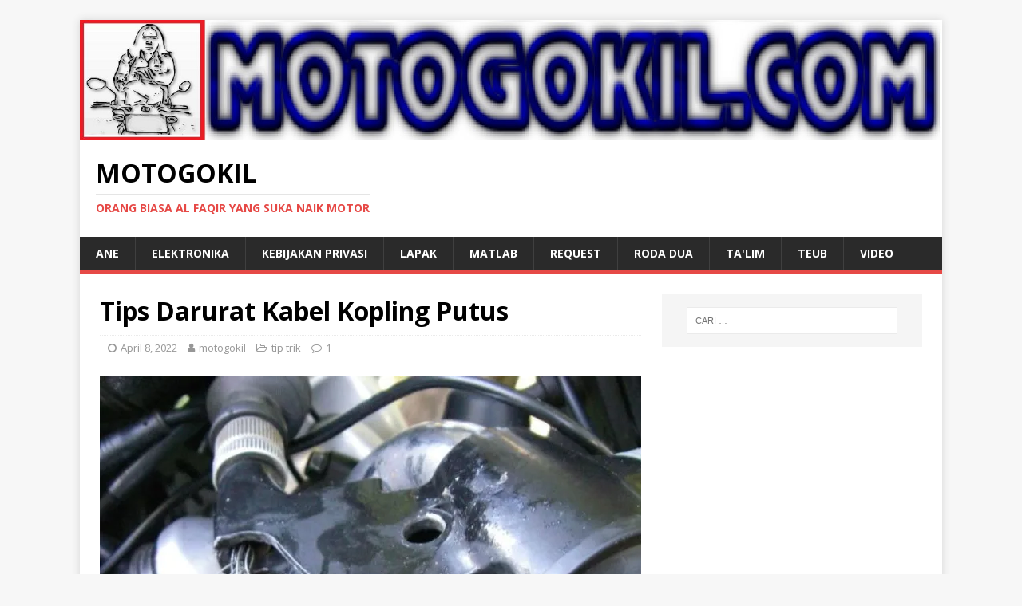

--- FILE ---
content_type: text/html; charset=UTF-8
request_url: https://motogokil.com/2022/04/08/tips-darurat-kabel-kopling-putus/
body_size: 21174
content:
<!DOCTYPE html>
<html class="no-js" lang="id">
<head>
<meta charset="UTF-8">
<meta name="viewport" content="width=device-width, initial-scale=1.0">
<link rel="profile" href="http://gmpg.org/xfn/11" />
<link rel="pingback" href="https://motogokil.com/xmlrpc.php" />
<title>Tips Darurat Kabel Kopling Putus &#8211; MOTOGOKIL</title>
<meta name='robots' content='max-image-preview:large' />
<!-- Jetpack Site Verification Tags -->
<meta name="google-site-verification" content="UGYXDUg_ssxcIlN2ImEhlrpGe6EeglMA-qtezrMfaWo" />
<meta name="msvalidate.01" content="7FDF752CD7C9CFA4D8747D95EAE4C65D" />
<link rel='dns-prefetch' href='//secure.gravatar.com' />
<link rel='dns-prefetch' href='//stats.wp.com' />
<link rel='dns-prefetch' href='//fonts.googleapis.com' />
<link rel='dns-prefetch' href='//v0.wordpress.com' />
<link rel='dns-prefetch' href='//jetpack.wordpress.com' />
<link rel='dns-prefetch' href='//s0.wp.com' />
<link rel='dns-prefetch' href='//public-api.wordpress.com' />
<link rel='dns-prefetch' href='//0.gravatar.com' />
<link rel='dns-prefetch' href='//1.gravatar.com' />
<link rel='dns-prefetch' href='//2.gravatar.com' />
<link rel='dns-prefetch' href='//widgets.wp.com' />
<link rel='preconnect' href='//i0.wp.com' />
<link rel='preconnect' href='//c0.wp.com' />
<link rel="alternate" type="application/rss+xml" title="MOTOGOKIL &raquo; Feed" href="https://motogokil.com/feed/" />
<link rel="alternate" type="application/rss+xml" title="MOTOGOKIL &raquo; Umpan Komentar" href="https://motogokil.com/comments/feed/" />
<link rel="alternate" type="application/rss+xml" title="MOTOGOKIL &raquo; Tips Darurat Kabel Kopling Putus Umpan Komentar" href="https://motogokil.com/2022/04/08/tips-darurat-kabel-kopling-putus/feed/" />
<link rel="alternate" title="oEmbed (JSON)" type="application/json+oembed" href="https://motogokil.com/wp-json/oembed/1.0/embed?url=https%3A%2F%2Fmotogokil.com%2F2022%2F04%2F08%2Ftips-darurat-kabel-kopling-putus%2F" />
<link rel="alternate" title="oEmbed (XML)" type="text/xml+oembed" href="https://motogokil.com/wp-json/oembed/1.0/embed?url=https%3A%2F%2Fmotogokil.com%2F2022%2F04%2F08%2Ftips-darurat-kabel-kopling-putus%2F&#038;format=xml" />
<style id='wp-img-auto-sizes-contain-inline-css' type='text/css'>
img:is([sizes=auto i],[sizes^="auto," i]){contain-intrinsic-size:3000px 1500px}
/*# sourceURL=wp-img-auto-sizes-contain-inline-css */
</style>
<link rel='stylesheet' id='jetpack_related-posts-css' href='https://c0.wp.com/p/jetpack/15.4/modules/related-posts/related-posts.css' type='text/css' media='all' />
<style id='wp-emoji-styles-inline-css' type='text/css'>

	img.wp-smiley, img.emoji {
		display: inline !important;
		border: none !important;
		box-shadow: none !important;
		height: 1em !important;
		width: 1em !important;
		margin: 0 0.07em !important;
		vertical-align: -0.1em !important;
		background: none !important;
		padding: 0 !important;
	}
/*# sourceURL=wp-emoji-styles-inline-css */
</style>
<style id='wp-block-library-inline-css' type='text/css'>
:root{--wp-block-synced-color:#7a00df;--wp-block-synced-color--rgb:122,0,223;--wp-bound-block-color:var(--wp-block-synced-color);--wp-editor-canvas-background:#ddd;--wp-admin-theme-color:#007cba;--wp-admin-theme-color--rgb:0,124,186;--wp-admin-theme-color-darker-10:#006ba1;--wp-admin-theme-color-darker-10--rgb:0,107,160.5;--wp-admin-theme-color-darker-20:#005a87;--wp-admin-theme-color-darker-20--rgb:0,90,135;--wp-admin-border-width-focus:2px}@media (min-resolution:192dpi){:root{--wp-admin-border-width-focus:1.5px}}.wp-element-button{cursor:pointer}:root .has-very-light-gray-background-color{background-color:#eee}:root .has-very-dark-gray-background-color{background-color:#313131}:root .has-very-light-gray-color{color:#eee}:root .has-very-dark-gray-color{color:#313131}:root .has-vivid-green-cyan-to-vivid-cyan-blue-gradient-background{background:linear-gradient(135deg,#00d084,#0693e3)}:root .has-purple-crush-gradient-background{background:linear-gradient(135deg,#34e2e4,#4721fb 50%,#ab1dfe)}:root .has-hazy-dawn-gradient-background{background:linear-gradient(135deg,#faaca8,#dad0ec)}:root .has-subdued-olive-gradient-background{background:linear-gradient(135deg,#fafae1,#67a671)}:root .has-atomic-cream-gradient-background{background:linear-gradient(135deg,#fdd79a,#004a59)}:root .has-nightshade-gradient-background{background:linear-gradient(135deg,#330968,#31cdcf)}:root .has-midnight-gradient-background{background:linear-gradient(135deg,#020381,#2874fc)}:root{--wp--preset--font-size--normal:16px;--wp--preset--font-size--huge:42px}.has-regular-font-size{font-size:1em}.has-larger-font-size{font-size:2.625em}.has-normal-font-size{font-size:var(--wp--preset--font-size--normal)}.has-huge-font-size{font-size:var(--wp--preset--font-size--huge)}.has-text-align-center{text-align:center}.has-text-align-left{text-align:left}.has-text-align-right{text-align:right}.has-fit-text{white-space:nowrap!important}#end-resizable-editor-section{display:none}.aligncenter{clear:both}.items-justified-left{justify-content:flex-start}.items-justified-center{justify-content:center}.items-justified-right{justify-content:flex-end}.items-justified-space-between{justify-content:space-between}.screen-reader-text{border:0;clip-path:inset(50%);height:1px;margin:-1px;overflow:hidden;padding:0;position:absolute;width:1px;word-wrap:normal!important}.screen-reader-text:focus{background-color:#ddd;clip-path:none;color:#444;display:block;font-size:1em;height:auto;left:5px;line-height:normal;padding:15px 23px 14px;text-decoration:none;top:5px;width:auto;z-index:100000}html :where(.has-border-color){border-style:solid}html :where([style*=border-top-color]){border-top-style:solid}html :where([style*=border-right-color]){border-right-style:solid}html :where([style*=border-bottom-color]){border-bottom-style:solid}html :where([style*=border-left-color]){border-left-style:solid}html :where([style*=border-width]){border-style:solid}html :where([style*=border-top-width]){border-top-style:solid}html :where([style*=border-right-width]){border-right-style:solid}html :where([style*=border-bottom-width]){border-bottom-style:solid}html :where([style*=border-left-width]){border-left-style:solid}html :where(img[class*=wp-image-]){height:auto;max-width:100%}:where(figure){margin:0 0 1em}html :where(.is-position-sticky){--wp-admin--admin-bar--position-offset:var(--wp-admin--admin-bar--height,0px)}@media screen and (max-width:600px){html :where(.is-position-sticky){--wp-admin--admin-bar--position-offset:0px}}

/*# sourceURL=wp-block-library-inline-css */
</style><style id='global-styles-inline-css' type='text/css'>
:root{--wp--preset--aspect-ratio--square: 1;--wp--preset--aspect-ratio--4-3: 4/3;--wp--preset--aspect-ratio--3-4: 3/4;--wp--preset--aspect-ratio--3-2: 3/2;--wp--preset--aspect-ratio--2-3: 2/3;--wp--preset--aspect-ratio--16-9: 16/9;--wp--preset--aspect-ratio--9-16: 9/16;--wp--preset--color--black: #000000;--wp--preset--color--cyan-bluish-gray: #abb8c3;--wp--preset--color--white: #ffffff;--wp--preset--color--pale-pink: #f78da7;--wp--preset--color--vivid-red: #cf2e2e;--wp--preset--color--luminous-vivid-orange: #ff6900;--wp--preset--color--luminous-vivid-amber: #fcb900;--wp--preset--color--light-green-cyan: #7bdcb5;--wp--preset--color--vivid-green-cyan: #00d084;--wp--preset--color--pale-cyan-blue: #8ed1fc;--wp--preset--color--vivid-cyan-blue: #0693e3;--wp--preset--color--vivid-purple: #9b51e0;--wp--preset--gradient--vivid-cyan-blue-to-vivid-purple: linear-gradient(135deg,rgb(6,147,227) 0%,rgb(155,81,224) 100%);--wp--preset--gradient--light-green-cyan-to-vivid-green-cyan: linear-gradient(135deg,rgb(122,220,180) 0%,rgb(0,208,130) 100%);--wp--preset--gradient--luminous-vivid-amber-to-luminous-vivid-orange: linear-gradient(135deg,rgb(252,185,0) 0%,rgb(255,105,0) 100%);--wp--preset--gradient--luminous-vivid-orange-to-vivid-red: linear-gradient(135deg,rgb(255,105,0) 0%,rgb(207,46,46) 100%);--wp--preset--gradient--very-light-gray-to-cyan-bluish-gray: linear-gradient(135deg,rgb(238,238,238) 0%,rgb(169,184,195) 100%);--wp--preset--gradient--cool-to-warm-spectrum: linear-gradient(135deg,rgb(74,234,220) 0%,rgb(151,120,209) 20%,rgb(207,42,186) 40%,rgb(238,44,130) 60%,rgb(251,105,98) 80%,rgb(254,248,76) 100%);--wp--preset--gradient--blush-light-purple: linear-gradient(135deg,rgb(255,206,236) 0%,rgb(152,150,240) 100%);--wp--preset--gradient--blush-bordeaux: linear-gradient(135deg,rgb(254,205,165) 0%,rgb(254,45,45) 50%,rgb(107,0,62) 100%);--wp--preset--gradient--luminous-dusk: linear-gradient(135deg,rgb(255,203,112) 0%,rgb(199,81,192) 50%,rgb(65,88,208) 100%);--wp--preset--gradient--pale-ocean: linear-gradient(135deg,rgb(255,245,203) 0%,rgb(182,227,212) 50%,rgb(51,167,181) 100%);--wp--preset--gradient--electric-grass: linear-gradient(135deg,rgb(202,248,128) 0%,rgb(113,206,126) 100%);--wp--preset--gradient--midnight: linear-gradient(135deg,rgb(2,3,129) 0%,rgb(40,116,252) 100%);--wp--preset--font-size--small: 13px;--wp--preset--font-size--medium: 20px;--wp--preset--font-size--large: 36px;--wp--preset--font-size--x-large: 42px;--wp--preset--spacing--20: 0.44rem;--wp--preset--spacing--30: 0.67rem;--wp--preset--spacing--40: 1rem;--wp--preset--spacing--50: 1.5rem;--wp--preset--spacing--60: 2.25rem;--wp--preset--spacing--70: 3.38rem;--wp--preset--spacing--80: 5.06rem;--wp--preset--shadow--natural: 6px 6px 9px rgba(0, 0, 0, 0.2);--wp--preset--shadow--deep: 12px 12px 50px rgba(0, 0, 0, 0.4);--wp--preset--shadow--sharp: 6px 6px 0px rgba(0, 0, 0, 0.2);--wp--preset--shadow--outlined: 6px 6px 0px -3px rgb(255, 255, 255), 6px 6px rgb(0, 0, 0);--wp--preset--shadow--crisp: 6px 6px 0px rgb(0, 0, 0);}:where(.is-layout-flex){gap: 0.5em;}:where(.is-layout-grid){gap: 0.5em;}body .is-layout-flex{display: flex;}.is-layout-flex{flex-wrap: wrap;align-items: center;}.is-layout-flex > :is(*, div){margin: 0;}body .is-layout-grid{display: grid;}.is-layout-grid > :is(*, div){margin: 0;}:where(.wp-block-columns.is-layout-flex){gap: 2em;}:where(.wp-block-columns.is-layout-grid){gap: 2em;}:where(.wp-block-post-template.is-layout-flex){gap: 1.25em;}:where(.wp-block-post-template.is-layout-grid){gap: 1.25em;}.has-black-color{color: var(--wp--preset--color--black) !important;}.has-cyan-bluish-gray-color{color: var(--wp--preset--color--cyan-bluish-gray) !important;}.has-white-color{color: var(--wp--preset--color--white) !important;}.has-pale-pink-color{color: var(--wp--preset--color--pale-pink) !important;}.has-vivid-red-color{color: var(--wp--preset--color--vivid-red) !important;}.has-luminous-vivid-orange-color{color: var(--wp--preset--color--luminous-vivid-orange) !important;}.has-luminous-vivid-amber-color{color: var(--wp--preset--color--luminous-vivid-amber) !important;}.has-light-green-cyan-color{color: var(--wp--preset--color--light-green-cyan) !important;}.has-vivid-green-cyan-color{color: var(--wp--preset--color--vivid-green-cyan) !important;}.has-pale-cyan-blue-color{color: var(--wp--preset--color--pale-cyan-blue) !important;}.has-vivid-cyan-blue-color{color: var(--wp--preset--color--vivid-cyan-blue) !important;}.has-vivid-purple-color{color: var(--wp--preset--color--vivid-purple) !important;}.has-black-background-color{background-color: var(--wp--preset--color--black) !important;}.has-cyan-bluish-gray-background-color{background-color: var(--wp--preset--color--cyan-bluish-gray) !important;}.has-white-background-color{background-color: var(--wp--preset--color--white) !important;}.has-pale-pink-background-color{background-color: var(--wp--preset--color--pale-pink) !important;}.has-vivid-red-background-color{background-color: var(--wp--preset--color--vivid-red) !important;}.has-luminous-vivid-orange-background-color{background-color: var(--wp--preset--color--luminous-vivid-orange) !important;}.has-luminous-vivid-amber-background-color{background-color: var(--wp--preset--color--luminous-vivid-amber) !important;}.has-light-green-cyan-background-color{background-color: var(--wp--preset--color--light-green-cyan) !important;}.has-vivid-green-cyan-background-color{background-color: var(--wp--preset--color--vivid-green-cyan) !important;}.has-pale-cyan-blue-background-color{background-color: var(--wp--preset--color--pale-cyan-blue) !important;}.has-vivid-cyan-blue-background-color{background-color: var(--wp--preset--color--vivid-cyan-blue) !important;}.has-vivid-purple-background-color{background-color: var(--wp--preset--color--vivid-purple) !important;}.has-black-border-color{border-color: var(--wp--preset--color--black) !important;}.has-cyan-bluish-gray-border-color{border-color: var(--wp--preset--color--cyan-bluish-gray) !important;}.has-white-border-color{border-color: var(--wp--preset--color--white) !important;}.has-pale-pink-border-color{border-color: var(--wp--preset--color--pale-pink) !important;}.has-vivid-red-border-color{border-color: var(--wp--preset--color--vivid-red) !important;}.has-luminous-vivid-orange-border-color{border-color: var(--wp--preset--color--luminous-vivid-orange) !important;}.has-luminous-vivid-amber-border-color{border-color: var(--wp--preset--color--luminous-vivid-amber) !important;}.has-light-green-cyan-border-color{border-color: var(--wp--preset--color--light-green-cyan) !important;}.has-vivid-green-cyan-border-color{border-color: var(--wp--preset--color--vivid-green-cyan) !important;}.has-pale-cyan-blue-border-color{border-color: var(--wp--preset--color--pale-cyan-blue) !important;}.has-vivid-cyan-blue-border-color{border-color: var(--wp--preset--color--vivid-cyan-blue) !important;}.has-vivid-purple-border-color{border-color: var(--wp--preset--color--vivid-purple) !important;}.has-vivid-cyan-blue-to-vivid-purple-gradient-background{background: var(--wp--preset--gradient--vivid-cyan-blue-to-vivid-purple) !important;}.has-light-green-cyan-to-vivid-green-cyan-gradient-background{background: var(--wp--preset--gradient--light-green-cyan-to-vivid-green-cyan) !important;}.has-luminous-vivid-amber-to-luminous-vivid-orange-gradient-background{background: var(--wp--preset--gradient--luminous-vivid-amber-to-luminous-vivid-orange) !important;}.has-luminous-vivid-orange-to-vivid-red-gradient-background{background: var(--wp--preset--gradient--luminous-vivid-orange-to-vivid-red) !important;}.has-very-light-gray-to-cyan-bluish-gray-gradient-background{background: var(--wp--preset--gradient--very-light-gray-to-cyan-bluish-gray) !important;}.has-cool-to-warm-spectrum-gradient-background{background: var(--wp--preset--gradient--cool-to-warm-spectrum) !important;}.has-blush-light-purple-gradient-background{background: var(--wp--preset--gradient--blush-light-purple) !important;}.has-blush-bordeaux-gradient-background{background: var(--wp--preset--gradient--blush-bordeaux) !important;}.has-luminous-dusk-gradient-background{background: var(--wp--preset--gradient--luminous-dusk) !important;}.has-pale-ocean-gradient-background{background: var(--wp--preset--gradient--pale-ocean) !important;}.has-electric-grass-gradient-background{background: var(--wp--preset--gradient--electric-grass) !important;}.has-midnight-gradient-background{background: var(--wp--preset--gradient--midnight) !important;}.has-small-font-size{font-size: var(--wp--preset--font-size--small) !important;}.has-medium-font-size{font-size: var(--wp--preset--font-size--medium) !important;}.has-large-font-size{font-size: var(--wp--preset--font-size--large) !important;}.has-x-large-font-size{font-size: var(--wp--preset--font-size--x-large) !important;}
/*# sourceURL=global-styles-inline-css */
</style>

<style id='classic-theme-styles-inline-css' type='text/css'>
/*! This file is auto-generated */
.wp-block-button__link{color:#fff;background-color:#32373c;border-radius:9999px;box-shadow:none;text-decoration:none;padding:calc(.667em + 2px) calc(1.333em + 2px);font-size:1.125em}.wp-block-file__button{background:#32373c;color:#fff;text-decoration:none}
/*# sourceURL=/wp-includes/css/classic-themes.min.css */
</style>
<link rel='stylesheet' id='mh-google-fonts-css' href='https://fonts.googleapis.com/css?family=Open+Sans:400,400italic,700,600' type='text/css' media='all' />
<link rel='stylesheet' id='mh-magazine-lite-css' href='https://motogokil.com/wp-content/themes/mh-magazine-lite/style.css?ver=2.9.2' type='text/css' media='all' />
<link rel='stylesheet' id='mh-font-awesome-css' href='https://motogokil.com/wp-content/themes/mh-magazine-lite/includes/font-awesome.min.css' type='text/css' media='all' />
<link rel='stylesheet' id='jetpack_likes-css' href='https://c0.wp.com/p/jetpack/15.4/modules/likes/style.css' type='text/css' media='all' />
<link rel='stylesheet' id='sharedaddy-css' href='https://c0.wp.com/p/jetpack/15.4/modules/sharedaddy/sharing.css' type='text/css' media='all' />
<link rel='stylesheet' id='social-logos-css' href='https://c0.wp.com/p/jetpack/15.4/_inc/social-logos/social-logos.min.css' type='text/css' media='all' />
<script type="text/javascript" id="jetpack_related-posts-js-extra">
/* <![CDATA[ */
var related_posts_js_options = {"post_heading":"h4"};
//# sourceURL=jetpack_related-posts-js-extra
/* ]]> */
</script>
<script type="text/javascript" src="https://c0.wp.com/p/jetpack/15.4/_inc/build/related-posts/related-posts.min.js" id="jetpack_related-posts-js"></script>
<script type="text/javascript" src="https://c0.wp.com/c/6.9/wp-includes/js/jquery/jquery.min.js" id="jquery-core-js"></script>
<script type="text/javascript" src="https://c0.wp.com/c/6.9/wp-includes/js/jquery/jquery-migrate.min.js" id="jquery-migrate-js"></script>
<script type="text/javascript" id="jquery-js-after">
/* <![CDATA[ */
jQuery(document).ready(function() {
	jQuery(".fcd8c8bb583e88875ad75f9b7add4445").click(function() {
		jQuery.post(
			"https://motogokil.com/wp-admin/admin-ajax.php", {
				"action": "quick_adsense_onpost_ad_click",
				"quick_adsense_onpost_ad_index": jQuery(this).attr("data-index"),
				"quick_adsense_nonce": "994623b81d",
			}, function(response) { }
		);
	});
});

//# sourceURL=jquery-js-after
/* ]]> */
</script>
<script type="text/javascript" id="wp-statistics-tracker-js-extra">
/* <![CDATA[ */
var WP_Statistics_Tracker_Object = {"hitRequestUrl":"https://motogokil.com/wp-json/wp-statistics/v2/hit?wp_statistics_hit_rest=yes&track_all=1&current_page_type=post&current_page_id=27907&search_query&page_uri=LzIwMjIvMDQvMDgvdGlwcy1kYXJ1cmF0LWthYmVsLWtvcGxpbmctcHV0dXMv","keepOnlineRequestUrl":"https://motogokil.com/wp-json/wp-statistics/v2/online?wp_statistics_hit_rest=yes&track_all=1&current_page_type=post&current_page_id=27907&search_query&page_uri=LzIwMjIvMDQvMDgvdGlwcy1kYXJ1cmF0LWthYmVsLWtvcGxpbmctcHV0dXMv","option":{"dntEnabled":"1","cacheCompatibility":"1"}};
//# sourceURL=wp-statistics-tracker-js-extra
/* ]]> */
</script>
<script type="text/javascript" src="https://motogokil.com/wp-content/plugins/wp-statistics/assets/js/tracker.js?ver=6.9" id="wp-statistics-tracker-js"></script>
<script type="text/javascript" src="https://motogokil.com/wp-content/themes/mh-magazine-lite/js/scripts.js?ver=2.9.2" id="mh-scripts-js"></script>
<link rel="https://api.w.org/" href="https://motogokil.com/wp-json/" /><link rel="alternate" title="JSON" type="application/json" href="https://motogokil.com/wp-json/wp/v2/posts/27907" /><link rel="EditURI" type="application/rsd+xml" title="RSD" href="https://motogokil.com/xmlrpc.php?rsd" />
<meta name="generator" content="WordPress 6.9" />
<link rel="canonical" href="https://motogokil.com/2022/04/08/tips-darurat-kabel-kopling-putus/" />
<link rel='shortlink' href='https://wp.me/p8QXLM-7g7' />
	<style>img#wpstats{display:none}</style>
		<!-- Analytics by WP Statistics v14.3.4 - https://wp-statistics.com/ -->
<!--[if lt IE 9]>
<script src="https://motogokil.com/wp-content/themes/mh-magazine-lite/js/css3-mediaqueries.js"></script>
<![endif]-->
<style type="text/css">.recentcomments a{display:inline !important;padding:0 !important;margin:0 !important;}</style>
<!-- Jetpack Open Graph Tags -->
<meta property="og:type" content="article" />
<meta property="og:title" content="Tips Darurat Kabel Kopling Putus" />
<meta property="og:url" content="https://motogokil.com/2022/04/08/tips-darurat-kabel-kopling-putus/" />
<meta property="og:description" content="motogokil.com &#8211; Assakamu&#8217;alaikum wa rochmatullohi wa barokatuh, semoga kita semua selamat di perjalanan sampai ke tujuan. Bagi motor sport kopling manual, salah satu musibah yang paling…" />
<meta property="article:published_time" content="2022-04-08T16:59:26+00:00" />
<meta property="article:modified_time" content="2022-04-08T16:59:26+00:00" />
<meta property="og:site_name" content="MOTOGOKIL" />
<meta property="og:image" content="https://i0.wp.com/motogokil.com/wp-content/uploads/2022/04/kabel-seling-kopling-putus.jpg?fit=684%2C470&#038;ssl=1" />
<meta property="og:image:width" content="684" />
<meta property="og:image:height" content="470" />
<meta property="og:image:alt" content="" />
<meta property="og:locale" content="id_ID" />
<meta name="twitter:text:title" content="Tips Darurat Kabel Kopling Putus" />
<meta name="twitter:image" content="https://i0.wp.com/motogokil.com/wp-content/uploads/2022/04/kabel-seling-kopling-putus.jpg?fit=684%2C470&#038;ssl=1&#038;w=640" />
<meta name="twitter:card" content="summary_large_image" />

<!-- End Jetpack Open Graph Tags -->
<link rel="icon" href="https://i0.wp.com/motogokil.com/wp-content/uploads/2017/06/cropped-MOTOGOKILlogodraft2.jpg?fit=32%2C32&#038;ssl=1" sizes="32x32" />
<link rel="icon" href="https://i0.wp.com/motogokil.com/wp-content/uploads/2017/06/cropped-MOTOGOKILlogodraft2.jpg?fit=192%2C192&#038;ssl=1" sizes="192x192" />
<link rel="apple-touch-icon" href="https://i0.wp.com/motogokil.com/wp-content/uploads/2017/06/cropped-MOTOGOKILlogodraft2.jpg?fit=180%2C180&#038;ssl=1" />
<meta name="msapplication-TileImage" content="https://i0.wp.com/motogokil.com/wp-content/uploads/2017/06/cropped-MOTOGOKILlogodraft2.jpg?fit=270%2C270&#038;ssl=1" />
<link rel='stylesheet' id='jetpack-swiper-library-css' href='https://c0.wp.com/p/jetpack/15.4/_inc/blocks/swiper.css' type='text/css' media='all' />
<link rel='stylesheet' id='jetpack-carousel-css' href='https://c0.wp.com/p/jetpack/15.4/modules/carousel/jetpack-carousel.css' type='text/css' media='all' />
</head>
<body id="mh-mobile" class="wp-singular post-template-default single single-post postid-27907 single-format-standard wp-theme-mh-magazine-lite mh-right-sb" itemscope="itemscope" itemtype="https://schema.org/WebPage">
<div class="mh-container mh-container-outer">
<div class="mh-header-mobile-nav mh-clearfix"></div>
<header class="mh-header" itemscope="itemscope" itemtype="https://schema.org/WPHeader">
	<div class="mh-container mh-container-inner mh-row mh-clearfix">
		<div class="mh-custom-header mh-clearfix">
<a class="mh-header-image-link" href="https://motogokil.com/" title="MOTOGOKIL" rel="home">
<img class="mh-header-image" src="https://motogokil.com/wp-content/uploads/2017/07/cropped-MOTOGOKIL-logo-draft6-1.jpg" height="208" width="1490" alt="MOTOGOKIL" />
</a>
<div class="mh-site-identity">
<div class="mh-site-logo" role="banner" itemscope="itemscope" itemtype="https://schema.org/Brand">
<div class="mh-header-text">
<a class="mh-header-text-link" href="https://motogokil.com/" title="MOTOGOKIL" rel="home">
<h2 class="mh-header-title">MOTOGOKIL</h2>
<h3 class="mh-header-tagline">Orang Biasa Al Faqir yang Suka Naik Motor</h3>
</a>
</div>
</div>
</div>
</div>
	</div>
	<div class="mh-main-nav-wrap">
		<nav class="mh-navigation mh-main-nav mh-container mh-container-inner mh-clearfix" itemscope="itemscope" itemtype="https://schema.org/SiteNavigationElement">
			<div class="menu"><ul>
<li class="page_item page-item-2 page_item_has_children"><a href="https://motogokil.com/about/">Ane</a>
<ul class='children'>
	<li class="page_item page-item-1982"><a href="https://motogokil.com/about/bahan-bacaan/">Bahan Bacaan</a></li>
	<li class="page_item page-item-1990"><a href="https://motogokil.com/about/tempat-melepaskan-stress/">Tempat Melepaskan Stress</a></li>
</ul>
</li>
<li class="page_item page-item-12979 page_item_has_children"><a href="https://motogokil.com/elektronika/">Elektronika</a>
<ul class='children'>
	<li class="page_item page-item-12982"><a href="https://motogokil.com/elektronika/1-komponen/">1. Komponen</a></li>
	<li class="page_item page-item-12984"><a href="https://motogokil.com/elektronika/2-rangkaian-dasar/">2. Rangkaian Dasar</a></li>
	<li class="page_item page-item-12986"><a href="https://motogokil.com/elektronika/3-rangkaian-hobi-umum/">3. Rangkaian Hobi (Umum)</a></li>
	<li class="page_item page-item-12988"><a href="https://motogokil.com/elektronika/4-rangkaian-di-kendaraan/">4. Rangkaian di Kendaraan</a></li>
	<li class="page_item page-item-12990"><a href="https://motogokil.com/elektronika/5-belajar-mikrokontroler/">5. Belajar Mikrokontroler</a></li>
	<li class="page_item page-item-12992"><a href="https://motogokil.com/elektronika/6-antena/">6. Antena</a></li>
	<li class="page_item page-item-12994"><a href="https://motogokil.com/elektronika/7-elektronika-komunikasi/">7. Elektronika Komunikasi</a></li>
</ul>
</li>
<li class="page_item page-item-24275"><a href="https://motogokil.com/kebijakan-privasi/">Kebijakan Privasi</a></li>
<li class="page_item page-item-13344 page_item_has_children"><a href="https://motogokil.com/lapak/">Lapak</a>
<ul class='children'>
	<li class="page_item page-item-13346"><a href="https://motogokil.com/lapak/elektronik/">Elektronik</a></li>
	<li class="page_item page-item-13348"><a href="https://motogokil.com/lapak/mekanik/">Mekanik</a></li>
</ul>
</li>
<li class="page_item page-item-13897"><a href="https://motogokil.com/m-a-t-l-a-b/">MATLAB</a></li>
<li class="page_item page-item-1986"><a href="https://motogokil.com/rekues-artikel/">Request</a></li>
<li class="page_item page-item-8009 page_item_has_children"><a href="https://motogokil.com/r2/">Roda Dua</a>
<ul class='children'>
	<li class="page_item page-item-1614 page_item_has_children"><a href="https://motogokil.com/r2/hot-issue/">03 Hot Issue</a>
	<ul class='children'>
		<li class="page_item page-item-1618"><a href="https://motogokil.com/r2/hot-issue/cb150r-street-fire/">CB150R Street Fire</a></li>
		<li class="page_item page-item-1629"><a href="https://motogokil.com/r2/hot-issue/cbr-250/">CBR 250</a></li>
		<li class="page_item page-item-1623"><a href="https://motogokil.com/r2/hot-issue/cs1/">CS1</a></li>
		<li class="page_item page-item-1616"><a href="https://motogokil.com/r2/hot-issue/new-vixion-lightning/">New Vixion Lightning</a></li>
		<li class="page_item page-item-1620"><a href="https://motogokil.com/r2/hot-issue/p200ns/">P200NS</a></li>
		<li class="page_item page-item-2044"><a href="https://motogokil.com/r2/hot-issue/satria-fu-150/">Satria FU 150</a></li>
		<li class="page_item page-item-1625"><a href="https://motogokil.com/r2/hot-issue/yzf-r15/">YZF R15</a></li>
		<li class="page_item page-item-1627"><a href="https://motogokil.com/r2/hot-issue/yzf-r25/">YZF R25</a></li>
	</ul>
</li>
	<li class="page_item page-item-1597"><a href="https://motogokil.com/r2/moto-gp/">04 Moto GP</a></li>
	<li class="page_item page-item-1595 page_item_has_children"><a href="https://motogokil.com/r2/analisis-performa/">06 Itung2an</a>
	<ul class='children'>
		<li class="page_item page-item-1875"><a href="https://motogokil.com/r2/analisis-performa/performa-engine-motor/">Performa Engine Motor</a></li>
		<li class="page_item page-item-1877"><a href="https://motogokil.com/r2/analisis-performa/umum/">Umum</a></li>
	</ul>
</li>
	<li class="page_item page-item-7695"><a href="https://motogokil.com/r2/datasheet-dan-manual-service/">07 Manual</a></li>
	<li class="page_item page-item-1919 page_item_has_children"><a href="https://motogokil.com/r2/modifikasi/">08 Modifikasi</a>
	<ul class='children'>
		<li class="page_item page-item-1925"><a href="https://motogokil.com/r2/modifikasi/extreme/">EXTREME</a></li>
		<li class="page_item page-item-1957 page_item_has_children"><a href="https://motogokil.com/r2/modifikasi/klasik/">KLASIK</a>
		<ul class='children'>
			<li class="page_item page-item-1959 page_item_has_children"><a href="https://motogokil.com/r2/modifikasi/klasik/honda/">Honda</a>
			<ul class='children'>
				<li class="page_item page-item-1966"><a href="https://motogokil.com/r2/modifikasi/klasik/honda/bebek/">Bebek</a></li>
			</ul>
</li>
		</ul>
</li>
		<li class="page_item page-item-1927"><a href="https://motogokil.com/r2/modifikasi/matic/">MATIC</a></li>
		<li class="page_item page-item-1929"><a href="https://motogokil.com/r2/modifikasi/moge/">MOGE</a></li>
		<li class="page_item page-item-1923 page_item_has_children"><a href="https://motogokil.com/r2/modifikasi/performance/">PERFORMANCE</a>
		<ul class='children'>
			<li class="page_item page-item-1935"><a href="https://motogokil.com/r2/modifikasi/performance/motox/">MotoX</a></li>
			<li class="page_item page-item-1933"><a href="https://motogokil.com/r2/modifikasi/performance/race/">Race</a></li>
			<li class="page_item page-item-1931"><a href="https://motogokil.com/r2/modifikasi/performance/street-performance/">Street Performance</a></li>
		</ul>
</li>
		<li class="page_item page-item-1921"><a href="https://motogokil.com/r2/modifikasi/posh/">POSH</a></li>
	</ul>
</li>
	<li class="page_item page-item-1568 page_item_has_children"><a href="https://motogokil.com/r2/diy/">DIY (Do It Yourself)</a>
	<ul class='children'>
		<li class="page_item page-item-1583"><a href="https://motogokil.com/r2/diy/cb150r-street-fire/">CB150R Street Fire</a></li>
		<li class="page_item page-item-1578"><a href="https://motogokil.com/r2/diy/honda-c100-grand/">Honda C100 (Grand)</a></li>
		<li class="page_item page-item-1570"><a href="https://motogokil.com/r2/diy/honda-cs1/">Honda CS1</a></li>
		<li class="page_item page-item-1574"><a href="https://motogokil.com/r2/diy/new-vixion-lightning/">New Vixion Lightning</a></li>
		<li class="page_item page-item-1576"><a href="https://motogokil.com/r2/diy/pulsar-180-ug4/">Pulsar 180 UG4</a></li>
		<li class="page_item page-item-22138"><a href="https://motogokil.com/r2/diy/satria-fu-150-fi-gsx-r150/">Satria Fu 150 FI &#038; GSX R150</a></li>
		<li class="page_item page-item-1580"><a href="https://motogokil.com/r2/diy/supra-x-125/">Supra X 125</a></li>
		<li class="page_item page-item-5447"><a href="https://motogokil.com/r2/diy/umum/">Umum</a></li>
	</ul>
</li>
	<li class="page_item page-item-1585"><a href="https://motogokil.com/r2/ecu/">ECU (Engine Control Unit)</a></li>
	<li class="page_item page-item-1607"><a href="https://motogokil.com/r2/ecek2/">Materi Ringan</a></li>
	<li class="page_item page-item-3327"><a href="https://motogokil.com/r2/mega-pro-160/">Mega Pro 160</a></li>
	<li class="page_item page-item-1587 page_item_has_children"><a href="https://motogokil.com/r2/sie/">SIE (Spark Ignition Engine)</a>
	<ul class='children'>
		<li class="page_item page-item-1593"><a href="https://motogokil.com/r2/sie/exhaust-knalpot/">Exhaust (Knalpot)</a></li>
		<li class="page_item page-item-1591"><a href="https://motogokil.com/r2/sie/intake-saluran-masuk/">Intake (Saluran Masuk)</a></li>
		<li class="page_item page-item-1589"><a href="https://motogokil.com/r2/sie/ruang-bakar/">Ruang Bakar (Combustion Chamber)</a></li>
	</ul>
</li>
</ul>
</li>
<li class="page_item page-item-8026"><a href="https://motogokil.com/talim/">TA&#039;LIM</a></li>
<li class="page_item page-item-7702 page_item_has_children"><a href="https://motogokil.com/teub/">TEUB</a>
<ul class='children'>
	<li class="page_item page-item-3305 page_item_has_children"><a href="https://motogokil.com/teub/materi-kuliah/">01 Materi Kuliah</a>
	<ul class='children'>
		<li class="page_item page-item-3308 page_item_has_children"><a href="https://motogokil.com/teub/materi-kuliah/matematika-i/">Matematika I</a>
		<ul class='children'>
			<li class="page_item page-item-7714"><a href="https://motogokil.com/teub/materi-kuliah/matematika-i/pertemuan-1-pendahuluan/">Pertemuan 01 : Pendahuluan</a></li>
			<li class="page_item page-item-7716"><a href="https://motogokil.com/teub/materi-kuliah/matematika-i/pertemuan-2-fungsi/">Pertemuan 02 : Fungsi</a></li>
			<li class="page_item page-item-7718"><a href="https://motogokil.com/teub/materi-kuliah/matematika-i/pertemuan-3-fungsi-trigonometri/">Pertemuan 03 : Operasi Fungsi</a></li>
			<li class="page_item page-item-7721"><a href="https://motogokil.com/teub/materi-kuliah/matematika-i/pertemuan-4-fungsi-trigonometri/">Pertemuan 04 : Fungsi Trigonometri</a></li>
			<li class="page_item page-item-7723"><a href="https://motogokil.com/teub/materi-kuliah/matematika-i/pertemuan-5-pendahuluan-limit/">Pertemuan 05 : Pendahuluan Limit</a></li>
			<li class="page_item page-item-7725"><a href="https://motogokil.com/teub/materi-kuliah/matematika-i/pertemuan-6-teorema-limit/">Pertemuan 06 : Teorema Limit</a></li>
			<li class="page_item page-item-7727"><a href="https://motogokil.com/teub/materi-kuliah/matematika-i/pertemuan-7-kuntinuitas-fungsi/">Pertemuan 07 : Kuntinuitas Fungsi</a></li>
			<li class="page_item page-item-7819"><a href="https://motogokil.com/teub/materi-kuliah/matematika-i/pertemuan-08-quiz-i/">Pertemuan 08 : QUIZ I</a></li>
			<li class="page_item page-item-7731"><a href="https://motogokil.com/teub/materi-kuliah/matematika-i/pertemuan-9-pendahuluan-turunan/">Pertemuan 09 : Pendahuluan Turunan</a></li>
			<li class="page_item page-item-7733"><a href="https://motogokil.com/teub/materi-kuliah/matematika-i/pertemuan-10-aturan-pendarian-turunan/">Pertemuan 10 : Aturan Pencarian Turunan</a></li>
			<li class="page_item page-item-7736"><a href="https://motogokil.com/teub/materi-kuliah/matematika-i/pertemuan-11-aturan-rantai/">Pertemuan 11 : Aturan Rantai</a></li>
			<li class="page_item page-item-7738"><a href="https://motogokil.com/teub/materi-kuliah/matematika-i/pertemuan-12-turunan-implisit/">Pertemuan 12 : Turunan Implisit</a></li>
			<li class="page_item page-item-7740"><a href="https://motogokil.com/teub/materi-kuliah/matematika-i/pertemuan-13-maksimum-dan-minimum/">Pertemuan 13 : Maksimum dan Minimum</a></li>
			<li class="page_item page-item-7742"><a href="https://motogokil.com/teub/materi-kuliah/matematika-i/pertemuan-14-soal-soal-praktis/">Pertemuan 14 : Soal-soal Praktis</a></li>
			<li class="page_item page-item-7744"><a href="https://motogokil.com/teub/materi-kuliah/matematika-i/pertemuan-15-teorema-nilai-rataan-untuk-turunan/">Pertemuan 15 : Teorema Nilai Rataan Untuk Turunan</a></li>
			<li class="page_item page-item-7746"><a href="https://motogokil.com/teub/materi-kuliah/matematika-i/pertemuan-16-quiz-ii/">Pertemuan 16 : QUIZ II</a></li>
			<li class="page_item page-item-7748"><a href="https://motogokil.com/teub/materi-kuliah/matematika-i/pertemuan-17-pendahuluan-integral-tentu/">Pertemuan 17 : Pendahuluan Integral Tentu</a></li>
			<li class="page_item page-item-7750"><a href="https://motogokil.com/teub/materi-kuliah/matematika-i/pertemuan-18-teorema-dasar-kalkulus-1/">Pertemuan 18 : Teorema Dasar Kalkulus 1</a></li>
			<li class="page_item page-item-7752"><a href="https://motogokil.com/teub/materi-kuliah/matematika-i/pertemuan-19-teorema-dasar-kalkulus-2/">Pertemuan 19 : Teorema Dasar Kalkulus 2</a></li>
			<li class="page_item page-item-7754"><a href="https://motogokil.com/teub/materi-kuliah/matematika-i/pertemuan-20-penggunaan-simetri/">Pertemuan 20 : Penggunaan Simetri</a></li>
			<li class="page_item page-item-7756"><a href="https://motogokil.com/teub/materi-kuliah/matematika-i/pertemuan-21-luas-daerah-bidang-datar/">Pertemuan 21 : Luas Daerah Bidang Datar</a></li>
			<li class="page_item page-item-7758"><a href="https://motogokil.com/teub/materi-kuliah/matematika-i/pertemuan-22-volume-benda-pejal-teorema-cakram-dan-cincin/">Pertemuan 22 : Volume Benda Pejal</a></li>
			<li class="page_item page-item-7761"><a href="https://motogokil.com/teub/materi-kuliah/matematika-i/pertemuan-23-panjang-kurva-dan-luas-permukaan-bidang-putar/">Pertemuan 23 : Panjang Kurva dan Luas Permukaan Bidang Putar</a></li>
			<li class="page_item page-item-7763"><a href="https://motogokil.com/teub/materi-kuliah/matematika-i/pertemuan-24-momen-dan-pusat-massa/">Pertemuan 24 : Momen dan Pusat Massa</a></li>
			<li class="page_item page-item-7765"><a href="https://motogokil.com/teub/materi-kuliah/matematika-i/pertemuan-25-quiz-iii/">Pertemuan 25 : QUIZ III</a></li>
			<li class="page_item page-item-7767"><a href="https://motogokil.com/teub/materi-kuliah/matematika-i/pertemuan-26-pendahuluan-bilangan-kompleks/">Pertemuan 26 : Pendahuluan Bilangan Kompleks</a></li>
			<li class="page_item page-item-7769"><a href="https://motogokil.com/teub/materi-kuliah/matematika-i/pertemuan-27-bentuk-kutub-dan-eksponensial/">Pertemuan 27 :  Bentuk Kutub dan Eksponensial</a></li>
			<li class="page_item page-item-7771"><a href="https://motogokil.com/teub/materi-kuliah/matematika-i/pertemuan-28-pendahuluan-matrik/">Pertemuan 28 : Pendahuluan Matrik</a></li>
			<li class="page_item page-item-7773"><a href="https://motogokil.com/teub/materi-kuliah/matematika-i/pertemuan-29-matrik-invers-dan-penyelesaian-persamaan-linier/">Pertemuan 29 : Matrik Invers dan Penyelesaian Persamaan Linier</a></li>
			<li class="page_item page-item-7775"><a href="https://motogokil.com/teub/materi-kuliah/matematika-i/pertemuan-30-determinan-dan-penyelesaian-persamaan-linier/">Pertemuan 30 : Determinan dan Penyelesaian Persamaan Linier</a></li>
			<li class="page_item page-item-7777"><a href="https://motogokil.com/teub/materi-kuliah/matematika-i/pertemuan-31-vektor-eigen/">Pertemuan 31: Vektor Eigen</a></li>
			<li class="page_item page-item-7779"><a href="https://motogokil.com/teub/materi-kuliah/matematika-i/pertemuan-32-quiz-iv/">Pertemuan 32 : QUIZ IV</a></li>
		</ul>
</li>
		<li class="page_item page-item-3310 page_item_has_children"><a href="https://motogokil.com/teub/materi-kuliah/matematika-ii/">Matematika II</a>
		<ul class='children'>
			<li class="page_item page-item-19249"><a href="https://motogokil.com/teub/materi-kuliah/matematika-ii/19249-2/">Pertemuan 01 : Pendahuluan</a></li>
			<li class="page_item page-item-7799"><a href="https://motogokil.com/teub/materi-kuliah/matematika-ii/pertemuan-01-pendahuluan-irisan-krucut-parabola/">Pertemuan 02 : Pendahuluan Irisan Krucut, Parabola</a></li>
			<li class="page_item page-item-7801"><a href="https://motogokil.com/teub/materi-kuliah/matematika-ii/pertemuan-01-elips-dan-hiperbola/">Pertemuan 03 : Elips dan Hiperbola</a></li>
			<li class="page_item page-item-7803"><a href="https://motogokil.com/teub/materi-kuliah/matematika-ii/pertemuan-03-translasi-dan-rotasi-sumbu/">Pertemuan 04 : Translasi dan Rotasi Sumbu</a></li>
			<li class="page_item page-item-8317"><a href="https://motogokil.com/teub/materi-kuliah/matematika-ii/pertemuan-05-persamaan-parametrik/">Pertemuan 05 : Persamaan Parametrik</a></li>
			<li class="page_item page-item-7808"><a href="https://motogokil.com/teub/materi-kuliah/matematika-ii/pertemuan-05-sistem-koordinat-polar/">Pertemuan 06 : Sistem Koordinat Polar</a></li>
			<li class="page_item page-item-7811"><a href="https://motogokil.com/teub/materi-kuliah/matematika-ii/pertemuan-07-kalkulus-dalam-koordinat-polar/">Pertemuan 07 : Kalkulus dalam Koordinat Polar</a></li>
			<li class="page_item page-item-7729"><a href="https://motogokil.com/teub/materi-kuliah/matematika-ii/pertemuan-8-quiz-i/">Pertemuan 08 : QUIZ I</a></li>
			<li class="page_item page-item-21859"><a href="https://motogokil.com/teub/materi-kuliah/matematika-ii/pertemuan-5-persamaan-parametrik/">Pertemuan 5 : Persamaan Parametrik</a></li>
			<li class="page_item page-item-21876"><a href="https://motogokil.com/teub/materi-kuliah/matematika-ii/pertemuan-6-kalkulus-dalam-persamaan-parametrik/">Pertemuan 6 : Kalkulus dalam Persamaan Parametrik</a></li>
			<li class="page_item page-item-21889"><a href="https://motogokil.com/teub/materi-kuliah/matematika-ii/pertemuan-7-koordinat-polar/">Pertemuan 6 : Koordinat Polar</a></li>
		</ul>
</li>
		<li class="page_item page-item-3312 page_item_has_children"><a href="https://motogokil.com/teub/materi-kuliah/matematika-teknik-i/">Matematika Teknik I</a>
		<ul class='children'>
			<li class="page_item page-item-21658"><a href="https://motogokil.com/teub/materi-kuliah/matematika-teknik-i/pertemuan-1-konsep-dasar-dan-pemodelan/">Pertemuan 1 : Konsep Dasar dan Pemodelan</a></li>
			<li class="page_item page-item-21734"><a href="https://motogokil.com/teub/materi-kuliah/matematika-teknik-i/pertemuan-2-pemodelan-lanjutan/">Pertemuan 2: Pemodelan Lanjutan</a></li>
			<li class="page_item page-item-21804"><a href="https://motogokil.com/teub/materi-kuliah/matematika-teknik-i/pemodelan-ode-yang-terpisahkan/">Pertemuan 3 : Pemodelan ODE yang Terpisahkan</a></li>
			<li class="page_item page-item-21818"><a href="https://motogokil.com/teub/materi-kuliah/matematika-teknik-i/pertemuan-4-ode-eksak/">Pertemuan 4 : ODE Eksak</a></li>
			<li class="page_item page-item-21837"><a href="https://motogokil.com/teub/materi-kuliah/matematika-teknik-i/pertemuan-5-ode-tidak-eksak-dan-faktor-pengintegrasi/">Pertemuan 5 : ODE Tidak Eksak dan Faktor Pengintegrasi</a></li>
			<li class="page_item page-item-22320"><a href="https://motogokil.com/teub/materi-kuliah/matematika-teknik-i/pertemuan-7-ode-1-linier/">Pertemuan 7 : ODE-1 Linier</a></li>
			<li class="page_item page-item-22125"><a href="https://motogokil.com/teub/materi-kuliah/matematika-teknik-i/test-ode-1/">Test ODE-1</a></li>
		</ul>
</li>
		<li class="page_item page-item-3314 page_item_has_children"><a href="https://motogokil.com/teub/materi-kuliah/matematika-teknik-ii/">Matematika Teknik II</a>
		<ul class='children'>
			<li class="page_item page-item-8155"><a href="https://motogokil.com/teub/materi-kuliah/matematika-teknik-ii/pertemuan-01-pendahuluan-transformasi-lapplace/">Pertemuan 02 : Transformasi Lapplace, Invers T. Lappalce, Linearitas dan Pergeseran-s</a></li>
			<li class="page_item page-item-8279"><a href="https://motogokil.com/teub/materi-kuliah/matematika-teknik-ii/pertemuan-03-transformasi-dari-turunan-dan-integral/">Pertemuan 03 : Transformasi dari Turunan dan Integral</a></li>
			<li class="page_item page-item-21977"><a href="https://motogokil.com/teub/materi-kuliah/matematika-teknik-ii/pertemuan-3-fungsi-unit-step-tangga-satuan/">Pertemuan 04 : Fungsi Unit Step (Tangga Satuan)</a></li>
			<li class="page_item page-item-22083"><a href="https://motogokil.com/teub/materi-kuliah/matematika-teknik-ii/pertemuan-05-fungsi-delta-dirac-pulsa-pendek/">Pertemuan 05 : Fungsi Delta Dirac-Pulsa Pendek</a></li>
			<li class="page_item page-item-22280"><a href="https://motogokil.com/teub/materi-kuliah/matematika-teknik-ii/pertemuan-06-convolusi-persamaan-integral/">Pertemuan 06 : Convolusi Persamaan Integral</a></li>
			<li class="page_item page-item-22282"><a href="https://motogokil.com/teub/materi-kuliah/matematika-teknik-ii/pertemuan-07-turunan-dan-integral-dari-transformasi-lapplace/">Pertemuan 07 : Turunan dan Integral dari Transformasi Lapplace</a></li>
			<li class="page_item page-item-22307"><a href="https://motogokil.com/teub/materi-kuliah/matematika-teknik-ii/pertemuan-08-penyelesaian-lapplace-sistem-ode/">Pertemuan 08 : Penyelesaian Lapplace Sistem ODE</a></li>
			<li class="page_item page-item-22306"><a href="https://motogokil.com/teub/materi-kuliah/matematika-teknik-ii/tabel-lapplace/">Tabel Lapplace</a></li>
		</ul>
</li>
		<li class="page_item page-item-3316 page_item_has_children"><a href="https://motogokil.com/teub/materi-kuliah/radar-dan-navigasi/">Radar dan Navigasi</a>
		<ul class='children'>
			<li class="page_item page-item-8061"><a href="https://motogokil.com/teub/materi-kuliah/radar-dan-navigasi/pertemuan-01-pendahuluan-dasar-radar/">Pertemuan 01 : Pendahuluan; Dasar Radar</a></li>
			<li class="page_item page-item-8092"><a href="https://motogokil.com/teub/materi-kuliah/radar-dan-navigasi/pertemuan-02-persamaan-radar/">Pertemuan 02 : Sistem Radar</a></li>
			<li class="page_item page-item-22256"><a href="https://motogokil.com/teub/materi-kuliah/radar-dan-navigasi/pertemuan-5-persamaan-radar/">Pertemuan 5 : Persamaan Radar</a></li>
			<li class="page_item page-item-11093"><a href="https://motogokil.com/teub/materi-kuliah/radar-dan-navigasi/uas-radar-dan-navigasi-ganjil-2015-2016-04-01-2016/">UAS Radar dan Navigasi Ganjil 2015-2016 (04-01-2016)</a></li>
		</ul>
</li>
	</ul>
</li>
	<li class="page_item page-item-7704"><a href="https://motogokil.com/teub/penelitian/">02 Penelitian</a></li>
	<li class="page_item page-item-7706"><a href="https://motogokil.com/teub/pengabdian-kepada-masyarakat/">03 Pengabdian Kepada Masyarakat</a></li>
	<li class="page_item page-item-7708"><a href="https://motogokil.com/teub/pengelolaan-laboratorium/">04 Pengelolaan Laboratorium</a></li>
	<li class="page_item page-item-7712"><a href="https://motogokil.com/teub/internal-management-improvement/">05 Internal Management Improvement</a></li>
	<li class="page_item page-item-7710"><a href="https://motogokil.com/teub/penjaminan-mutu-quality-assuranceqa/">06 Penjaminan Mutu (Quality Assurance/QA)</a></li>
</ul>
</li>
<li class="page_item page-item-18214"><a href="https://motogokil.com/video/">Video</a></li>
</ul></div>
		</nav>
	</div>
</header><div class="mh-wrapper mh-clearfix">
	<div id="main-content" class="mh-content" role="main" itemprop="mainContentOfPage"><article id="post-27907" class="post-27907 post type-post status-publish format-standard has-post-thumbnail hentry category-tip-trik tag-darurat tag-kabel-kopling-putus tag-tips">
	<header class="entry-header mh-clearfix"><h1 class="entry-title">Tips Darurat Kabel Kopling Putus</h1><p class="mh-meta entry-meta">
<span class="entry-meta-date updated"><i class="fa fa-clock-o"></i><a href="https://motogokil.com/2022/04/">April 8, 2022</a></span>
<span class="entry-meta-author author vcard"><i class="fa fa-user"></i><a class="fn" href="https://motogokil.com/author/motogokil/">motogokil</a></span>
<span class="entry-meta-categories"><i class="fa fa-folder-open-o"></i><a href="https://motogokil.com/category/tip-trik/" rel="category tag">tip trik</a></span>
<span class="entry-meta-comments"><i class="fa fa-comment-o"></i><a class="mh-comment-scroll" href="https://motogokil.com/2022/04/08/tips-darurat-kabel-kopling-putus/#mh-comments">1</a></span>
</p>
	</header>
		<div class="entry-content mh-clearfix">
<figure class="entry-thumbnail">
<img src="https://i0.wp.com/motogokil.com/wp-content/uploads/2022/04/kabel-seling-kopling-putus.jpg?resize=678%2C381&#038;ssl=1" alt="" title="kabel seling kopling putus" />
</figure>
<p>motogokil.com &#8211; Assakamu&#8217;alaikum wa rochmatullohi wa barokatuh, semoga kita semua selamat di perjalanan sampai ke tujuan.</p>
<p>Bagi motor sport kopling manual, salah satu musibah yang paling bikin dongkol adalah kawat kopling putus. Sehingga serba susah, mau ngidupin  motor hanya bisa saat netral, begitu masuk mesin bisa langsung mati. Bisa si didorong dalam kondisi masuk gigi-2, tapi berat, itu juga kalau nggak ditolong jalan turunan sepertinya mustahil, bisa gidupin mesin.</p>
<p>Memang ada beberapa cara darurat mengatasi kabel kopling yang putus ini. Dan salah satu yang paling gampang mungkin yang ini&#8230;<span id="more-27907"></span></p>
<p><img data-recalc-dims="1" fetchpriority="high" decoding="async" data-attachment-id="27908" data-permalink="https://motogokil.com/2022/04/08/tips-darurat-kabel-kopling-putus/rem-belakang-jadi-kopling/" data-orig-file="https://i0.wp.com/motogokil.com/wp-content/uploads/2022/04/rem-belakang-jadi-kopling.jpg?fit=539%2C657&amp;ssl=1" data-orig-size="539,657" data-comments-opened="1" data-image-meta="{&quot;aperture&quot;:&quot;0&quot;,&quot;credit&quot;:&quot;&quot;,&quot;camera&quot;:&quot;&quot;,&quot;caption&quot;:&quot;&quot;,&quot;created_timestamp&quot;:&quot;0&quot;,&quot;copyright&quot;:&quot;&quot;,&quot;focal_length&quot;:&quot;0&quot;,&quot;iso&quot;:&quot;0&quot;,&quot;shutter_speed&quot;:&quot;0&quot;,&quot;title&quot;:&quot;&quot;,&quot;orientation&quot;:&quot;0&quot;}" data-image-title="rem belakang jadi kopling" data-image-description="" data-image-caption="" data-medium-file="https://i0.wp.com/motogokil.com/wp-content/uploads/2022/04/rem-belakang-jadi-kopling.jpg?fit=200%2C135&amp;ssl=1" data-large-file="https://i0.wp.com/motogokil.com/wp-content/uploads/2022/04/rem-belakang-jadi-kopling.jpg?fit=630%2C380&amp;ssl=1" class="alignnone size-full wp-image-27908" src="https://i0.wp.com/motogokil.com/wp-content/uploads/2022/04/rem-belakang-jadi-kopling.jpg?resize=539%2C657&#038;ssl=1" alt="" width="539" height="657" /></p>
<p>Jadi penekanan kopling menggunakan pedal rem belakang. Syaratnya rem belang di non-aktifkan, dan rem depan dalam kondisi sehat. Jadi pengereman hanya mengandalkan pengereman cakram depan. Menon-aktifkan rem belakang mudah saja, cukup dengan mengendorkan mur stud rem yang biasanya cukup panjang.</p>
<p>Semoga tips ini bermanfaat, wassalamu&#8217;alaikum wa rochmatullohi wa barokatuh.</p>
<!--CusAds0-->
<div style="font-size: 0px; height: 0px; line-height: 0px; margin: 0; padding: 0; clear: both;"></div><div class="sharedaddy sd-sharing-enabled"><div class="robots-nocontent sd-block sd-social sd-social-icon-text sd-sharing"><h3 class="sd-title">Bagikan ini:</h3><div class="sd-content"><ul><li class="share-facebook"><a rel="nofollow noopener noreferrer"
				data-shared="sharing-facebook-27907"
				class="share-facebook sd-button share-icon"
				href="https://motogokil.com/2022/04/08/tips-darurat-kabel-kopling-putus/?share=facebook"
				target="_blank"
				aria-labelledby="sharing-facebook-27907"
				>
				<span id="sharing-facebook-27907" hidden>Klik untuk membagikan di Facebook(Membuka di jendela yang baru)</span>
				<span>Facebook</span>
			</a></li><li class="share-linkedin"><a rel="nofollow noopener noreferrer"
				data-shared="sharing-linkedin-27907"
				class="share-linkedin sd-button share-icon"
				href="https://motogokil.com/2022/04/08/tips-darurat-kabel-kopling-putus/?share=linkedin"
				target="_blank"
				aria-labelledby="sharing-linkedin-27907"
				>
				<span id="sharing-linkedin-27907" hidden>Klik untuk berbagi di Linkedln(Membuka di jendela yang baru)</span>
				<span>LinkedIn</span>
			</a></li><li class="share-twitter"><a rel="nofollow noopener noreferrer"
				data-shared="sharing-twitter-27907"
				class="share-twitter sd-button share-icon"
				href="https://motogokil.com/2022/04/08/tips-darurat-kabel-kopling-putus/?share=twitter"
				target="_blank"
				aria-labelledby="sharing-twitter-27907"
				>
				<span id="sharing-twitter-27907" hidden>Klik untuk berbagi di X(Membuka di jendela yang baru)</span>
				<span>X</span>
			</a></li><li class="share-email"><a rel="nofollow noopener noreferrer"
				data-shared="sharing-email-27907"
				class="share-email sd-button share-icon"
				href="mailto:?subject=%5BTulisan%20%5D%20Tips%20Darurat%20Kabel%20Kopling%20Putus&#038;body=https%3A%2F%2Fmotogokil.com%2F2022%2F04%2F08%2Ftips-darurat-kabel-kopling-putus%2F&#038;share=email"
				target="_blank"
				aria-labelledby="sharing-email-27907"
				data-email-share-error-title="Apakah Anda sudah mengatur email?" data-email-share-error-text="Jika mengalami masalah berbagi melalui email, Anda mungkin belum mengatur email di browser. Anda perlu membuat email baru sendiri." data-email-share-nonce="dc2e9a6e51" data-email-share-track-url="https://motogokil.com/2022/04/08/tips-darurat-kabel-kopling-putus/?share=email">
				<span id="sharing-email-27907" hidden>Klik untuk mengirimkan email tautan ke teman(Membuka di jendela yang baru)</span>
				<span>Surat elektronik</span>
			</a></li><li class="share-print"><a rel="nofollow noopener noreferrer"
				data-shared="sharing-print-27907"
				class="share-print sd-button share-icon"
				href="https://motogokil.com/2022/04/08/tips-darurat-kabel-kopling-putus/#print?share=print"
				target="_blank"
				aria-labelledby="sharing-print-27907"
				>
				<span id="sharing-print-27907" hidden>Klik untuk mencetak(Membuka di jendela yang baru)</span>
				<span>Cetak</span>
			</a></li><li class="share-jetpack-whatsapp"><a rel="nofollow noopener noreferrer"
				data-shared="sharing-whatsapp-27907"
				class="share-jetpack-whatsapp sd-button share-icon"
				href="https://motogokil.com/2022/04/08/tips-darurat-kabel-kopling-putus/?share=jetpack-whatsapp"
				target="_blank"
				aria-labelledby="sharing-whatsapp-27907"
				>
				<span id="sharing-whatsapp-27907" hidden>Klik untuk berbagi di WhatsApp(Membuka di jendela yang baru)</span>
				<span>WhatsApp</span>
			</a></li><li class="share-pinterest"><a rel="nofollow noopener noreferrer"
				data-shared="sharing-pinterest-27907"
				class="share-pinterest sd-button share-icon"
				href="https://motogokil.com/2022/04/08/tips-darurat-kabel-kopling-putus/?share=pinterest"
				target="_blank"
				aria-labelledby="sharing-pinterest-27907"
				>
				<span id="sharing-pinterest-27907" hidden>Klik untuk berbagi pada Pinterest(Membuka di jendela yang baru)</span>
				<span>Pinterest</span>
			</a></li><li class="share-telegram"><a rel="nofollow noopener noreferrer"
				data-shared="sharing-telegram-27907"
				class="share-telegram sd-button share-icon"
				href="https://motogokil.com/2022/04/08/tips-darurat-kabel-kopling-putus/?share=telegram"
				target="_blank"
				aria-labelledby="sharing-telegram-27907"
				>
				<span id="sharing-telegram-27907" hidden>Klik untuk berbagi di Telegram(Membuka di jendela yang baru)</span>
				<span>Telegram</span>
			</a></li><li class="share-end"></li></ul></div></div></div><div class='sharedaddy sd-block sd-like jetpack-likes-widget-wrapper jetpack-likes-widget-unloaded' id='like-post-wrapper-130833502-27907-697d5fe99f6aa' data-src='https://widgets.wp.com/likes/?ver=15.4#blog_id=130833502&amp;post_id=27907&amp;origin=motogokil.com&amp;obj_id=130833502-27907-697d5fe99f6aa' data-name='like-post-frame-130833502-27907-697d5fe99f6aa' data-title='Suka atau Reblog'><h3 class="sd-title">Menyukai ini:</h3><div class='likes-widget-placeholder post-likes-widget-placeholder' style='height: 55px;'><span class='button'><span>Suka</span></span> <span class="loading">Memuat...</span></div><span class='sd-text-color'></span><a class='sd-link-color'></a></div>
<div id='jp-relatedposts' class='jp-relatedposts' >
	<h3 class="jp-relatedposts-headline"><em>Terkait</em></h3>
</div>	</div><div class="entry-tags mh-clearfix"><i class="fa fa-tag"></i><ul><li><a href="https://motogokil.com/tag/darurat/" rel="tag">darurat</a></li><li><a href="https://motogokil.com/tag/kabel-kopling-putus/" rel="tag">kabel kopling putus</a></li><li><a href="https://motogokil.com/tag/tips/" rel="tag">tips</a></li></ul></div></article><nav class="mh-post-nav mh-row mh-clearfix" itemscope="itemscope" itemtype="https://schema.org/SiteNavigationElement">
<div class="mh-col-1-2 mh-post-nav-item mh-post-nav-prev">
<a href="https://motogokil.com/2022/04/07/dapatkan-subsidi-hingga-2-juta-rupiah-dalam-acara-new-genio-exhibition/" rel="prev"><img width="80" height="60" src="https://i0.wp.com/motogokil.com/wp-content/uploads/2022/04/New-Genio-Exhibition.jpeg?resize=80%2C60&amp;ssl=1" class="attachment-mh-magazine-lite-small size-mh-magazine-lite-small wp-post-image" alt="" decoding="async" data-attachment-id="27905" data-permalink="https://motogokil.com/2022/04/07/dapatkan-subsidi-hingga-2-juta-rupiah-dalam-acara-new-genio-exhibition/new-genio-exhibition/" data-orig-file="https://i0.wp.com/motogokil.com/wp-content/uploads/2022/04/New-Genio-Exhibition.jpeg?fit=876%2C640&amp;ssl=1" data-orig-size="876,640" data-comments-opened="1" data-image-meta="{&quot;aperture&quot;:&quot;0&quot;,&quot;credit&quot;:&quot;&quot;,&quot;camera&quot;:&quot;&quot;,&quot;caption&quot;:&quot;&quot;,&quot;created_timestamp&quot;:&quot;0&quot;,&quot;copyright&quot;:&quot;&quot;,&quot;focal_length&quot;:&quot;0&quot;,&quot;iso&quot;:&quot;0&quot;,&quot;shutter_speed&quot;:&quot;0&quot;,&quot;title&quot;:&quot;&quot;,&quot;orientation&quot;:&quot;1&quot;}" data-image-title="New Genio Exhibition" data-image-description="" data-image-caption="" data-medium-file="https://i0.wp.com/motogokil.com/wp-content/uploads/2022/04/New-Genio-Exhibition.jpeg?fit=200%2C135&amp;ssl=1" data-large-file="https://i0.wp.com/motogokil.com/wp-content/uploads/2022/04/New-Genio-Exhibition.jpeg?fit=630%2C380&amp;ssl=1" /><span>Previous</span><p>Dapatkan Subsidi Hingga 2 Juta Rupiah dalam Acara New Genio Exhibition</p></a></div>
<div class="mh-col-1-2 mh-post-nav-item mh-post-nav-next">
<a href="https://motogokil.com/2022/04/09/perkembangan-performa-marquez-di-motogp-amerika/" rel="next"><img width="80" height="60" src="https://i0.wp.com/motogokil.com/wp-content/uploads/2022/04/mm93-motogp-america.jpg?resize=80%2C60&amp;ssl=1" class="attachment-mh-magazine-lite-small size-mh-magazine-lite-small wp-post-image" alt="" decoding="async" data-attachment-id="27914" data-permalink="https://motogokil.com/2022/04/09/perkembangan-performa-marquez-di-motogp-amerika/mm93-motogp-america/" data-orig-file="https://i0.wp.com/motogokil.com/wp-content/uploads/2022/04/mm93-motogp-america.jpg?fit=689%2C413&amp;ssl=1" data-orig-size="689,413" data-comments-opened="1" data-image-meta="{&quot;aperture&quot;:&quot;0&quot;,&quot;credit&quot;:&quot;&quot;,&quot;camera&quot;:&quot;&quot;,&quot;caption&quot;:&quot;&quot;,&quot;created_timestamp&quot;:&quot;0&quot;,&quot;copyright&quot;:&quot;&quot;,&quot;focal_length&quot;:&quot;0&quot;,&quot;iso&quot;:&quot;0&quot;,&quot;shutter_speed&quot;:&quot;0&quot;,&quot;title&quot;:&quot;&quot;,&quot;orientation&quot;:&quot;1&quot;}" data-image-title="mm93 motogp america" data-image-description="" data-image-caption="" data-medium-file="https://i0.wp.com/motogokil.com/wp-content/uploads/2022/04/mm93-motogp-america.jpg?fit=200%2C135&amp;ssl=1" data-large-file="https://i0.wp.com/motogokil.com/wp-content/uploads/2022/04/mm93-motogp-america.jpg?fit=630%2C380&amp;ssl=1" /><span>Next</span><p>Perkembangan Performa Marquez di MotoGP Amerika</p></a></div>
</nav>
		<h4 class="mh-widget-title">
			<span class="mh-widget-title-inner">
				1 Trackback / Pingback			</span>
		</h4>
		<ol class="pinglist mh-ping-list">
        					<li id="comment-0" class="">
					<i class="fa fa-link"></i><a href="https://motogokil.com/2022/11/30/tips-atasi-tuas-kopling-patah-gampang/" class="url" rel="ugc">Tips Atasi Tuas Kopling Patah, Gampang - MOTOGOKIL</a>				</li>
			        </ol>
		<div id="respond" class="comment-respond">
			<h3 id="reply-title" class="comment-reply-title">Semoga tercerahkan dan komen mas bro juga ikut mencerahkan<small><a rel="nofollow" id="cancel-comment-reply-link" href="/2022/04/08/tips-darurat-kabel-kopling-putus/#respond" style="display:none;">Batalkan balasan</a></small></h3>			<form id="commentform" class="comment-form">
				<iframe
					title="Formulir Komentar"
					src="https://jetpack.wordpress.com/jetpack-comment/?blogid=130833502&#038;postid=27907&#038;comment_registration=0&#038;require_name_email=0&#038;stc_enabled=1&#038;stb_enabled=1&#038;show_avatars=1&#038;avatar_default=mystery&#038;greeting=Semoga+tercerahkan+dan+komen+mas+bro+juga+ikut+mencerahkan&#038;jetpack_comments_nonce=cee7fc692f&#038;greeting_reply=Tinggalkan+Balasan+ke+%25s&#038;color_scheme=light&#038;lang=id_ID&#038;jetpack_version=15.4&#038;iframe_unique_id=1&#038;show_cookie_consent=10&#038;has_cookie_consent=0&#038;is_current_user_subscribed=0&#038;token_key=%3Bnormal%3B&#038;sig=45757ab91fb101786dabf4ba5fc6b09667be51d6#parent=https%3A%2F%2Fmotogokil.com%2F2022%2F04%2F08%2Ftips-darurat-kabel-kopling-putus%2F"
											name="jetpack_remote_comment"
						style="width:100%; height: 430px; border:0;"
										class="jetpack_remote_comment"
					id="jetpack_remote_comment"
					sandbox="allow-same-origin allow-top-navigation allow-scripts allow-forms allow-popups"
				>
									</iframe>
									<!--[if !IE]><!-->
					<script>
						document.addEventListener('DOMContentLoaded', function () {
							var commentForms = document.getElementsByClassName('jetpack_remote_comment');
							for (var i = 0; i < commentForms.length; i++) {
								commentForms[i].allowTransparency = false;
								commentForms[i].scrolling = 'no';
							}
						});
					</script>
					<!--<![endif]-->
							</form>
		</div>

		
		<input type="hidden" name="comment_parent" id="comment_parent" value="" />

			</div>
	<aside class="mh-widget-col-1 mh-sidebar" itemscope="itemscope" itemtype="https://schema.org/WPSideBar"><div id="search-2" class="mh-widget widget_search"><form role="search" method="get" class="search-form" action="https://motogokil.com/">
				<label>
					<span class="screen-reader-text">Cari untuk:</span>
					<input type="search" class="search-field" placeholder="Cari &hellip;" value="" name="s" />
				</label>
				<input type="submit" class="search-submit" value="Cari" />
			</form></div><div id="custom_html-2" class="widget_text mh-widget widget_custom_html"><div class="textwidget custom-html-widget"><script async src="https://pagead2.googlesyndication.com/pagead/js/adsbygoogle.js"></script>
<!-- responsive-page -->
<ins class="adsbygoogle"
     style="display:block"
     data-ad-client="ca-pub-5765501474107355"
     data-ad-slot="4223575195"
     data-ad-format="auto"
     data-full-width-responsive="true"></ins>
<script>
     (adsbygoogle = window.adsbygoogle || []).push({});
</script></div></div><div id="archives-2" class="mh-widget widget_archive"><h4 class="mh-widget-title"><span class="mh-widget-title-inner">Arsip</span></h4>		<label class="screen-reader-text" for="archives-dropdown-2">Arsip</label>
		<select id="archives-dropdown-2" name="archive-dropdown">
			
			<option value="">Pilih Bulan</option>
				<option value='https://motogokil.com/2026/01/'> Januari 2026 &nbsp;(30)</option>
	<option value='https://motogokil.com/2025/12/'> Desember 2025 &nbsp;(38)</option>
	<option value='https://motogokil.com/2025/11/'> November 2025 &nbsp;(36)</option>
	<option value='https://motogokil.com/2025/10/'> Oktober 2025 &nbsp;(35)</option>
	<option value='https://motogokil.com/2025/09/'> September 2025 &nbsp;(37)</option>
	<option value='https://motogokil.com/2025/08/'> Agustus 2025 &nbsp;(34)</option>
	<option value='https://motogokil.com/2025/07/'> Juli 2025 &nbsp;(31)</option>
	<option value='https://motogokil.com/2025/06/'> Juni 2025 &nbsp;(30)</option>
	<option value='https://motogokil.com/2025/05/'> Mei 2025 &nbsp;(29)</option>
	<option value='https://motogokil.com/2025/04/'> April 2025 &nbsp;(28)</option>
	<option value='https://motogokil.com/2025/03/'> Maret 2025 &nbsp;(29)</option>
	<option value='https://motogokil.com/2025/02/'> Februari 2025 &nbsp;(26)</option>
	<option value='https://motogokil.com/2025/01/'> Januari 2025 &nbsp;(18)</option>
	<option value='https://motogokil.com/2024/12/'> Desember 2024 &nbsp;(25)</option>
	<option value='https://motogokil.com/2024/11/'> November 2024 &nbsp;(30)</option>
	<option value='https://motogokil.com/2024/10/'> Oktober 2024 &nbsp;(35)</option>
	<option value='https://motogokil.com/2024/09/'> September 2024 &nbsp;(26)</option>
	<option value='https://motogokil.com/2024/08/'> Agustus 2024 &nbsp;(35)</option>
	<option value='https://motogokil.com/2024/07/'> Juli 2024 &nbsp;(38)</option>
	<option value='https://motogokil.com/2024/06/'> Juni 2024 &nbsp;(33)</option>
	<option value='https://motogokil.com/2024/05/'> Mei 2024 &nbsp;(31)</option>
	<option value='https://motogokil.com/2024/04/'> April 2024 &nbsp;(38)</option>
	<option value='https://motogokil.com/2024/03/'> Maret 2024 &nbsp;(45)</option>
	<option value='https://motogokil.com/2024/02/'> Februari 2024 &nbsp;(44)</option>
	<option value='https://motogokil.com/2024/01/'> Januari 2024 &nbsp;(39)</option>
	<option value='https://motogokil.com/2023/12/'> Desember 2023 &nbsp;(39)</option>
	<option value='https://motogokil.com/2023/11/'> November 2023 &nbsp;(61)</option>
	<option value='https://motogokil.com/2023/10/'> Oktober 2023 &nbsp;(61)</option>
	<option value='https://motogokil.com/2023/09/'> September 2023 &nbsp;(38)</option>
	<option value='https://motogokil.com/2023/08/'> Agustus 2023 &nbsp;(32)</option>
	<option value='https://motogokil.com/2023/07/'> Juli 2023 &nbsp;(50)</option>
	<option value='https://motogokil.com/2023/06/'> Juni 2023 &nbsp;(59)</option>
	<option value='https://motogokil.com/2023/05/'> Mei 2023 &nbsp;(53)</option>
	<option value='https://motogokil.com/2023/04/'> April 2023 &nbsp;(41)</option>
	<option value='https://motogokil.com/2023/03/'> Maret 2023 &nbsp;(44)</option>
	<option value='https://motogokil.com/2023/02/'> Februari 2023 &nbsp;(53)</option>
	<option value='https://motogokil.com/2023/01/'> Januari 2023 &nbsp;(39)</option>
	<option value='https://motogokil.com/2022/12/'> Desember 2022 &nbsp;(46)</option>
	<option value='https://motogokil.com/2022/11/'> November 2022 &nbsp;(45)</option>
	<option value='https://motogokil.com/2022/10/'> Oktober 2022 &nbsp;(38)</option>
	<option value='https://motogokil.com/2022/09/'> September 2022 &nbsp;(35)</option>
	<option value='https://motogokil.com/2022/08/'> Agustus 2022 &nbsp;(46)</option>
	<option value='https://motogokil.com/2022/07/'> Juli 2022 &nbsp;(30)</option>
	<option value='https://motogokil.com/2022/06/'> Juni 2022 &nbsp;(36)</option>
	<option value='https://motogokil.com/2022/05/'> Mei 2022 &nbsp;(42)</option>
	<option value='https://motogokil.com/2022/04/'> April 2022 &nbsp;(65)</option>
	<option value='https://motogokil.com/2022/03/'> Maret 2022 &nbsp;(85)</option>
	<option value='https://motogokil.com/2022/02/'> Februari 2022 &nbsp;(56)</option>
	<option value='https://motogokil.com/2022/01/'> Januari 2022 &nbsp;(55)</option>
	<option value='https://motogokil.com/2021/12/'> Desember 2021 &nbsp;(41)</option>
	<option value='https://motogokil.com/2021/11/'> November 2021 &nbsp;(46)</option>
	<option value='https://motogokil.com/2021/10/'> Oktober 2021 &nbsp;(36)</option>
	<option value='https://motogokil.com/2021/09/'> September 2021 &nbsp;(51)</option>
	<option value='https://motogokil.com/2021/08/'> Agustus 2021 &nbsp;(36)</option>
	<option value='https://motogokil.com/2021/07/'> Juli 2021 &nbsp;(43)</option>
	<option value='https://motogokil.com/2021/06/'> Juni 2021 &nbsp;(62)</option>
	<option value='https://motogokil.com/2021/05/'> Mei 2021 &nbsp;(71)</option>
	<option value='https://motogokil.com/2021/04/'> April 2021 &nbsp;(72)</option>
	<option value='https://motogokil.com/2021/03/'> Maret 2021 &nbsp;(15)</option>
	<option value='https://motogokil.com/2021/02/'> Februari 2021 &nbsp;(22)</option>
	<option value='https://motogokil.com/2021/01/'> Januari 2021 &nbsp;(5)</option>
	<option value='https://motogokil.com/2020/12/'> Desember 2020 &nbsp;(8)</option>
	<option value='https://motogokil.com/2020/11/'> November 2020 &nbsp;(14)</option>
	<option value='https://motogokil.com/2020/10/'> Oktober 2020 &nbsp;(8)</option>
	<option value='https://motogokil.com/2020/09/'> September 2020 &nbsp;(8)</option>
	<option value='https://motogokil.com/2020/08/'> Agustus 2020 &nbsp;(8)</option>
	<option value='https://motogokil.com/2020/07/'> Juli 2020 &nbsp;(9)</option>
	<option value='https://motogokil.com/2020/06/'> Juni 2020 &nbsp;(9)</option>
	<option value='https://motogokil.com/2020/05/'> Mei 2020 &nbsp;(40)</option>
	<option value='https://motogokil.com/2020/04/'> April 2020 &nbsp;(21)</option>
	<option value='https://motogokil.com/2020/03/'> Maret 2020 &nbsp;(15)</option>
	<option value='https://motogokil.com/2020/02/'> Februari 2020 &nbsp;(28)</option>
	<option value='https://motogokil.com/2020/01/'> Januari 2020 &nbsp;(41)</option>
	<option value='https://motogokil.com/2019/12/'> Desember 2019 &nbsp;(45)</option>
	<option value='https://motogokil.com/2019/11/'> November 2019 &nbsp;(26)</option>
	<option value='https://motogokil.com/2019/10/'> Oktober 2019 &nbsp;(11)</option>
	<option value='https://motogokil.com/2019/09/'> September 2019 &nbsp;(13)</option>
	<option value='https://motogokil.com/2019/08/'> Agustus 2019 &nbsp;(13)</option>
	<option value='https://motogokil.com/2019/07/'> Juli 2019 &nbsp;(25)</option>
	<option value='https://motogokil.com/2019/06/'> Juni 2019 &nbsp;(15)</option>
	<option value='https://motogokil.com/2019/05/'> Mei 2019 &nbsp;(10)</option>
	<option value='https://motogokil.com/2019/04/'> April 2019 &nbsp;(14)</option>
	<option value='https://motogokil.com/2019/03/'> Maret 2019 &nbsp;(17)</option>
	<option value='https://motogokil.com/2019/02/'> Februari 2019 &nbsp;(15)</option>
	<option value='https://motogokil.com/2019/01/'> Januari 2019 &nbsp;(17)</option>
	<option value='https://motogokil.com/2018/12/'> Desember 2018 &nbsp;(21)</option>
	<option value='https://motogokil.com/2018/11/'> November 2018 &nbsp;(44)</option>
	<option value='https://motogokil.com/2018/10/'> Oktober 2018 &nbsp;(34)</option>
	<option value='https://motogokil.com/2018/09/'> September 2018 &nbsp;(32)</option>
	<option value='https://motogokil.com/2018/08/'> Agustus 2018 &nbsp;(29)</option>
	<option value='https://motogokil.com/2018/07/'> Juli 2018 &nbsp;(21)</option>
	<option value='https://motogokil.com/2018/06/'> Juni 2018 &nbsp;(25)</option>
	<option value='https://motogokil.com/2018/05/'> Mei 2018 &nbsp;(25)</option>
	<option value='https://motogokil.com/2018/04/'> April 2018 &nbsp;(36)</option>
	<option value='https://motogokil.com/2018/03/'> Maret 2018 &nbsp;(35)</option>
	<option value='https://motogokil.com/2018/02/'> Februari 2018 &nbsp;(40)</option>
	<option value='https://motogokil.com/2018/01/'> Januari 2018 &nbsp;(28)</option>
	<option value='https://motogokil.com/2017/12/'> Desember 2017 &nbsp;(37)</option>
	<option value='https://motogokil.com/2017/11/'> November 2017 &nbsp;(33)</option>
	<option value='https://motogokil.com/2017/10/'> Oktober 2017 &nbsp;(32)</option>
	<option value='https://motogokil.com/2017/09/'> September 2017 &nbsp;(25)</option>
	<option value='https://motogokil.com/2017/08/'> Agustus 2017 &nbsp;(50)</option>
	<option value='https://motogokil.com/2017/07/'> Juli 2017 &nbsp;(33)</option>
	<option value='https://motogokil.com/2017/06/'> Juni 2017 &nbsp;(19)</option>
	<option value='https://motogokil.com/2017/05/'> Mei 2017 &nbsp;(20)</option>
	<option value='https://motogokil.com/2017/04/'> April 2017 &nbsp;(38)</option>
	<option value='https://motogokil.com/2017/03/'> Maret 2017 &nbsp;(17)</option>
	<option value='https://motogokil.com/2017/02/'> Februari 2017 &nbsp;(15)</option>
	<option value='https://motogokil.com/2017/01/'> Januari 2017 &nbsp;(25)</option>
	<option value='https://motogokil.com/2016/12/'> Desember 2016 &nbsp;(7)</option>
	<option value='https://motogokil.com/2016/11/'> November 2016 &nbsp;(9)</option>
	<option value='https://motogokil.com/2016/10/'> Oktober 2016 &nbsp;(12)</option>
	<option value='https://motogokil.com/2016/09/'> September 2016 &nbsp;(16)</option>
	<option value='https://motogokil.com/2016/08/'> Agustus 2016 &nbsp;(27)</option>
	<option value='https://motogokil.com/2016/07/'> Juli 2016 &nbsp;(28)</option>
	<option value='https://motogokil.com/2016/06/'> Juni 2016 &nbsp;(28)</option>
	<option value='https://motogokil.com/2016/05/'> Mei 2016 &nbsp;(22)</option>
	<option value='https://motogokil.com/2016/04/'> April 2016 &nbsp;(52)</option>
	<option value='https://motogokil.com/2016/03/'> Maret 2016 &nbsp;(69)</option>
	<option value='https://motogokil.com/2016/02/'> Februari 2016 &nbsp;(52)</option>
	<option value='https://motogokil.com/2016/01/'> Januari 2016 &nbsp;(50)</option>
	<option value='https://motogokil.com/2015/12/'> Desember 2015 &nbsp;(38)</option>
	<option value='https://motogokil.com/2015/11/'> November 2015 &nbsp;(40)</option>
	<option value='https://motogokil.com/2015/10/'> Oktober 2015 &nbsp;(37)</option>
	<option value='https://motogokil.com/2015/09/'> September 2015 &nbsp;(38)</option>
	<option value='https://motogokil.com/2015/08/'> Agustus 2015 &nbsp;(40)</option>
	<option value='https://motogokil.com/2015/07/'> Juli 2015 &nbsp;(42)</option>
	<option value='https://motogokil.com/2015/06/'> Juni 2015 &nbsp;(31)</option>
	<option value='https://motogokil.com/2015/05/'> Mei 2015 &nbsp;(32)</option>
	<option value='https://motogokil.com/2015/04/'> April 2015 &nbsp;(49)</option>
	<option value='https://motogokil.com/2015/03/'> Maret 2015 &nbsp;(41)</option>
	<option value='https://motogokil.com/2015/02/'> Februari 2015 &nbsp;(38)</option>
	<option value='https://motogokil.com/2015/01/'> Januari 2015 &nbsp;(41)</option>
	<option value='https://motogokil.com/2014/12/'> Desember 2014 &nbsp;(42)</option>
	<option value='https://motogokil.com/2014/11/'> November 2014 &nbsp;(23)</option>
	<option value='https://motogokil.com/2014/10/'> Oktober 2014 &nbsp;(50)</option>
	<option value='https://motogokil.com/2014/09/'> September 2014 &nbsp;(36)</option>
	<option value='https://motogokil.com/2014/08/'> Agustus 2014 &nbsp;(47)</option>
	<option value='https://motogokil.com/2014/07/'> Juli 2014 &nbsp;(44)</option>
	<option value='https://motogokil.com/2014/06/'> Juni 2014 &nbsp;(51)</option>
	<option value='https://motogokil.com/2014/05/'> Mei 2014 &nbsp;(55)</option>
	<option value='https://motogokil.com/2014/04/'> April 2014 &nbsp;(44)</option>
	<option value='https://motogokil.com/2014/03/'> Maret 2014 &nbsp;(42)</option>
	<option value='https://motogokil.com/2014/02/'> Februari 2014 &nbsp;(37)</option>
	<option value='https://motogokil.com/2014/01/'> Januari 2014 &nbsp;(49)</option>
	<option value='https://motogokil.com/2013/12/'> Desember 2013 &nbsp;(38)</option>
	<option value='https://motogokil.com/2013/11/'> November 2013 &nbsp;(28)</option>
	<option value='https://motogokil.com/2013/10/'> Oktober 2013 &nbsp;(16)</option>
	<option value='https://motogokil.com/2013/09/'> September 2013 &nbsp;(9)</option>
	<option value='https://motogokil.com/2013/08/'> Agustus 2013 &nbsp;(2)</option>
	<option value='https://motogokil.com/2013/07/'> Juli 2013 &nbsp;(13)</option>
	<option value='https://motogokil.com/2013/06/'> Juni 2013 &nbsp;(11)</option>
	<option value='https://motogokil.com/2013/05/'> Mei 2013 &nbsp;(10)</option>
	<option value='https://motogokil.com/2013/04/'> April 2013 &nbsp;(6)</option>
	<option value='https://motogokil.com/2013/03/'> Maret 2013 &nbsp;(2)</option>
	<option value='https://motogokil.com/2013/02/'> Februari 2013 &nbsp;(1)</option>
	<option value='https://motogokil.com/2013/01/'> Januari 2013 &nbsp;(2)</option>
	<option value='https://motogokil.com/2012/12/'> Desember 2012 &nbsp;(2)</option>
	<option value='https://motogokil.com/2012/05/'> Mei 2012 &nbsp;(2)</option>
	<option value='https://motogokil.com/2012/03/'> Maret 2012 &nbsp;(1)</option>
	<option value='https://motogokil.com/2011/10/'> Oktober 2011 &nbsp;(4)</option>

		</select>

			<script type="text/javascript">
/* <![CDATA[ */

( ( dropdownId ) => {
	const dropdown = document.getElementById( dropdownId );
	function onSelectChange() {
		setTimeout( () => {
			if ( 'escape' === dropdown.dataset.lastkey ) {
				return;
			}
			if ( dropdown.value ) {
				document.location.href = dropdown.value;
			}
		}, 250 );
	}
	function onKeyUp( event ) {
		if ( 'Escape' === event.key ) {
			dropdown.dataset.lastkey = 'escape';
		} else {
			delete dropdown.dataset.lastkey;
		}
	}
	function onClick() {
		delete dropdown.dataset.lastkey;
	}
	dropdown.addEventListener( 'keyup', onKeyUp );
	dropdown.addEventListener( 'click', onClick );
	dropdown.addEventListener( 'change', onSelectChange );
})( "archives-dropdown-2" );

//# sourceURL=WP_Widget_Archives%3A%3Awidget
/* ]]> */
</script>
</div><div id="categories-2" class="mh-widget widget_categories"><h4 class="mh-widget-title"><span class="mh-widget-title-inner">Kategori</span></h4>
			<ul>
					<li class="cat-item cat-item-5707"><a href="https://motogokil.com/category/aisi/">aisi</a>
</li>
	<li class="cat-item cat-item-5902"><a href="https://motogokil.com/category/arrc/">arrc</a>
</li>
	<li class="cat-item cat-item-5741"><a href="https://motogokil.com/category/balap-nasional/">balap nasional</a>
</li>
	<li class="cat-item cat-item-7483"><a href="https://motogokil.com/category/technology/electric-vehicle-news/">berita kendaraan listrik</a>
</li>
	<li class="cat-item cat-item-7484"><a href="https://motogokil.com/category/motogp/berita-motogp/">berita motogp</a>
</li>
	<li class="cat-item cat-item-7499"><a href="https://motogokil.com/category/motorcycle/berita-motor-baru/">berita motor baru</a>
</li>
	<li class="cat-item cat-item-7482"><a href="https://motogokil.com/category/motorcycle/berita-teknologi/">berita teknologi motor baru</a>
</li>
	<li class="cat-item cat-item-7518"><a href="https://motogokil.com/category/diy/">DIY</a>
</li>
	<li class="cat-item cat-item-5716"><a href="https://motogokil.com/category/engine/">engine</a>
</li>
	<li class="cat-item cat-item-5473"><a href="https://motogokil.com/category/event-acara/">event acara</a>
</li>
	<li class="cat-item cat-item-10447"><a href="https://motogokil.com/category/fim/">FIM</a>
</li>
	<li class="cat-item cat-item-8810"><a href="https://motogokil.com/category/gear/">gear</a>
</li>
	<li class="cat-item cat-item-5673"><a href="https://motogokil.com/category/kecelakaan/">kecelakaan</a>
</li>
	<li class="cat-item cat-item-48"><a href="https://motogokil.com/category/kerjaan/">Kerjaan</a>
</li>
	<li class="cat-item cat-item-5724"><a href="https://motogokil.com/category/komparasi/">komparasi</a>
</li>
	<li class="cat-item cat-item-7854"><a href="https://motogokil.com/category/kuliah/">kuliah</a>
</li>
	<li class="cat-item cat-item-7870"><a href="https://motogokil.com/category/kuliah/matematika-2/">matematika 2</a>
</li>
	<li class="cat-item cat-item-7895"><a href="https://motogokil.com/category/kuliah/matematika-teknik-2/">matematika teknik 2</a>
</li>
	<li class="cat-item cat-item-213"><a href="https://motogokil.com/category/materi-kuliah/">Materi Kuliah</a>
</li>
	<li class="cat-item cat-item-7149"><a href="https://motogokil.com/category/mobil/">mobil</a>
</li>
	<li class="cat-item cat-item-5469"><a href="https://motogokil.com/category/modifikasi/">modifikasi</a>
</li>
	<li class="cat-item cat-item-5420"><a href="https://motogokil.com/category/motogp/">motogp</a>
</li>
	<li class="cat-item cat-item-14"><a href="https://motogokil.com/category/motorcycle/">Motorcycle</a>
</li>
	<li class="cat-item cat-item-10294"><a href="https://motogokil.com/category/mxgp/">mxgp</a>
</li>
	<li class="cat-item cat-item-84"><a href="https://motogokil.com/category/ngaji/">Ngaji</a>
</li>
	<li class="cat-item cat-item-10611"><a href="https://motogokil.com/category/off-road/">off road</a>
</li>
	<li class="cat-item cat-item-8525"><a href="https://motogokil.com/category/opini/">opini</a>
</li>
	<li class="cat-item cat-item-7711"><a href="https://motogokil.com/category/oprek/">oprek</a>
</li>
	<li class="cat-item cat-item-7855"><a href="https://motogokil.com/category/kuliah/radar-dan-navigasi/">radar dan navigasi</a>
</li>
	<li class="cat-item cat-item-8593"><a href="https://motogokil.com/category/motorcycle/recall-motorcycle/">recall</a>
</li>
	<li class="cat-item cat-item-8592"><a href="https://motogokil.com/category/recall/">recall</a>
</li>
	<li class="cat-item cat-item-5457"><a href="https://motogokil.com/category/technology/">Technology</a>
</li>
	<li class="cat-item cat-item-5656"><a href="https://motogokil.com/category/test-ride/">test ride</a>
</li>
	<li class="cat-item cat-item-7519"><a href="https://motogokil.com/category/tip-trik/">tip trik</a>
</li>
	<li class="cat-item cat-item-459"><a href="https://motogokil.com/category/tulisan-ringan/">Tulisan Ringan</a>
</li>
	<li class="cat-item cat-item-1"><a href="https://motogokil.com/category/uncategorized/">Uncategorized</a>
</li>
	<li class="cat-item cat-item-5488"><a href="https://motogokil.com/category/workshop-mbengkel/">workshop / mbengkel</a>
</li>
	<li class="cat-item cat-item-5820"><a href="https://motogokil.com/category/wsbk/">wsbk</a>
</li>
	<li class="cat-item cat-item-5887"><a href="https://motogokil.com/category/wssp/">wssp</a>
</li>
			</ul>

			</div>
		<div id="recent-posts-2" class="mh-widget widget_recent_entries">
		<h4 class="mh-widget-title"><span class="mh-widget-title-inner">Pos-pos Terbaru</span></h4>
		<ul>
											<li>
					<a href="https://motogokil.com/2026/01/31/kreasi-insinyur-tanah-air-bikin-yamaha-r25-r3-raih-penghargaan-auto-color-grand-prix-di-jepang/">Kreasi Insinyur Tanah Air Bikin Yamaha R25/R3 Raih Penghargaan Auto Color Grand Prix di Jepang</a>
									</li>
											<li>
					<a href="https://motogokil.com/2026/01/31/jack-miller-bikin-kejutan-bawa-yamaha-m1-v4-puncaki-shakedown-test-hari-ke-2-di-sepang-malaysia/">Jack Miller Bikin Kejutan, Bawa Yamaha M1 V4 Puncaki Shakedown Test Hari ke-2 di Sepang Malaysia</a>
									</li>
											<li>
					<a href="https://motogokil.com/2026/01/30/untukmu-konsumen-honda-ponorogo-raih-kesempatan-menangkan-pcx160-lewat-program/">“Untukmu Konsumen Honda” Ponorogo, Raih Kesempatan Menangkan PCX160 lewat Program</a>
									</li>
											<li>
					<a href="https://motogokil.com/2026/01/30/warna-warna-terbaru-new-fazzio-hybrid-2026/">Warna-Warna Terbaru New Fazzio Hybrid 2026</a>
									</li>
											<li>
					<a href="https://motogokil.com/2026/01/30/hindari-5-perilaku-berisiko-demi-keselamatan-berkendara/">Hindari 5 Perilaku Berisiko demi Keselamatan Berkendara</a>
									</li>
					</ul>

		</div><div id="recent-comments-2" class="mh-widget widget_recent_comments"><h4 class="mh-widget-title"><span class="mh-widget-title-inner">Komentar Terbaru</span></h4><ul id="recentcomments"><li class="recentcomments"><span class="comment-author-link"><a href="https://sideeyeemoji.com/" class="url" rel="ugc external nofollow">Side Eye Emoji</a></span> pada <a href="https://motogokil.com/2026/01/26/city-rolling-all-new-honda-vario-125-night-ride-di-surabaya/#comment-83782">City Rolling All New Honda Vario 125 Night Ride di Surabaya</a></li><li class="recentcomments"><span class="comment-author-link">Anonim</span> pada <a href="https://motogokil.com/2016/03/22/wajar-sonic150r-dan-mx-king-takut-dengan-satria-fi-150-fi-inilah-salah-satu-penyebabnya/#comment-83772">Wajar Sonic150r dan Mx King Takut dengan Satria Fi 150 Fi&#8230;..Inilah Salah Satu Penyebabnya&#8230;</a></li><li class="recentcomments"><span class="comment-author-link">Anonim</span> pada <a href="https://motogokil.com/2013/12/06/percaya-atau-tidak-percaya-inilah-performa-honda-cs1/#comment-83627">Percaya atau Tidak Percaya, &#8230;Inilah Performa Honda CS1</a></li><li class="recentcomments"><span class="comment-author-link">Anonim</span> pada <a href="https://motogokil.com/2013/12/06/menggali-potensi-terpendam-motor-sport-tua-tiger/#comment-83347">Menggali Potensi Terpendam Motor Sport Tua Tiger</a></li><li class="recentcomments"><span class="comment-author-link">Anonim</span> pada <a href="https://motogokil.com/2013/12/06/menggali-potensi-terpendam-motor-sport-tua-tiger/#comment-83298">Menggali Potensi Terpendam Motor Sport Tua Tiger</a></li></ul></div><div id="meta-2" class="mh-widget widget_meta"><h4 class="mh-widget-title"><span class="mh-widget-title-inner">Meta</span></h4>
		<ul>
						<li><a href="https://motogokil.com/wp-login.php">Masuk</a></li>
			<li><a href="https://motogokil.com/feed/">Feed entri</a></li>
			<li><a href="https://motogokil.com/comments/feed/">Feed komentar</a></li>

			<li><a href="https://wordpress.org/">WordPress.org</a></li>
		</ul>

		</div><div id="text-2" class="mh-widget widget_text">			<div class="textwidget"><p><strong><a href="https://bit.ly/2Qlp6NX">OTOMOTIF SITE</a></strong></p>
</div>
		</div></aside></div>
<div class="mh-copyright-wrap">
	<div class="mh-container mh-container-inner mh-clearfix">
		<p class="mh-copyright">Copyright &copy; 2026 | WordPress Theme by <a href="https://mhthemes.com/themes/mh-magazine/?utm_source=customer&#038;utm_medium=link&#038;utm_campaign=MH+Magazine+Lite" rel="nofollow">MH Themes</a></p>
	</div>
</div>
</div><!-- .mh-container-outer -->
<script type="speculationrules">
{"prefetch":[{"source":"document","where":{"and":[{"href_matches":"/*"},{"not":{"href_matches":["/wp-*.php","/wp-admin/*","/wp-content/uploads/*","/wp-content/*","/wp-content/plugins/*","/wp-content/themes/mh-magazine-lite/*","/*\\?(.+)"]}},{"not":{"selector_matches":"a[rel~=\"nofollow\"]"}},{"not":{"selector_matches":".no-prefetch, .no-prefetch a"}}]},"eagerness":"conservative"}]}
</script>
		<div id="jp-carousel-loading-overlay">
			<div id="jp-carousel-loading-wrapper">
				<span id="jp-carousel-library-loading">&nbsp;</span>
			</div>
		</div>
		<div class="jp-carousel-overlay" style="display: none;">

		<div class="jp-carousel-container">
			<!-- The Carousel Swiper -->
			<div
				class="jp-carousel-wrap swiper jp-carousel-swiper-container jp-carousel-transitions"
				itemscope
				itemtype="https://schema.org/ImageGallery">
				<div class="jp-carousel swiper-wrapper"></div>
				<div class="jp-swiper-button-prev swiper-button-prev">
					<svg width="25" height="24" viewBox="0 0 25 24" fill="none" xmlns="http://www.w3.org/2000/svg">
						<mask id="maskPrev" mask-type="alpha" maskUnits="userSpaceOnUse" x="8" y="6" width="9" height="12">
							<path d="M16.2072 16.59L11.6496 12L16.2072 7.41L14.8041 6L8.8335 12L14.8041 18L16.2072 16.59Z" fill="white"/>
						</mask>
						<g mask="url(#maskPrev)">
							<rect x="0.579102" width="23.8823" height="24" fill="#FFFFFF"/>
						</g>
					</svg>
				</div>
				<div class="jp-swiper-button-next swiper-button-next">
					<svg width="25" height="24" viewBox="0 0 25 24" fill="none" xmlns="http://www.w3.org/2000/svg">
						<mask id="maskNext" mask-type="alpha" maskUnits="userSpaceOnUse" x="8" y="6" width="8" height="12">
							<path d="M8.59814 16.59L13.1557 12L8.59814 7.41L10.0012 6L15.9718 12L10.0012 18L8.59814 16.59Z" fill="white"/>
						</mask>
						<g mask="url(#maskNext)">
							<rect x="0.34375" width="23.8822" height="24" fill="#FFFFFF"/>
						</g>
					</svg>
				</div>
			</div>
			<!-- The main close buton -->
			<div class="jp-carousel-close-hint">
				<svg width="25" height="24" viewBox="0 0 25 24" fill="none" xmlns="http://www.w3.org/2000/svg">
					<mask id="maskClose" mask-type="alpha" maskUnits="userSpaceOnUse" x="5" y="5" width="15" height="14">
						<path d="M19.3166 6.41L17.9135 5L12.3509 10.59L6.78834 5L5.38525 6.41L10.9478 12L5.38525 17.59L6.78834 19L12.3509 13.41L17.9135 19L19.3166 17.59L13.754 12L19.3166 6.41Z" fill="white"/>
					</mask>
					<g mask="url(#maskClose)">
						<rect x="0.409668" width="23.8823" height="24" fill="#FFFFFF"/>
					</g>
				</svg>
			</div>
			<!-- Image info, comments and meta -->
			<div class="jp-carousel-info">
				<div class="jp-carousel-info-footer">
					<div class="jp-carousel-pagination-container">
						<div class="jp-swiper-pagination swiper-pagination"></div>
						<div class="jp-carousel-pagination"></div>
					</div>
					<div class="jp-carousel-photo-title-container">
						<h2 class="jp-carousel-photo-caption"></h2>
					</div>
					<div class="jp-carousel-photo-icons-container">
						<a href="#" class="jp-carousel-icon-btn jp-carousel-icon-info" aria-label="Ubah visibilitas metadata foto">
							<span class="jp-carousel-icon">
								<svg width="25" height="24" viewBox="0 0 25 24" fill="none" xmlns="http://www.w3.org/2000/svg">
									<mask id="maskInfo" mask-type="alpha" maskUnits="userSpaceOnUse" x="2" y="2" width="21" height="20">
										<path fill-rule="evenodd" clip-rule="evenodd" d="M12.7537 2C7.26076 2 2.80273 6.48 2.80273 12C2.80273 17.52 7.26076 22 12.7537 22C18.2466 22 22.7046 17.52 22.7046 12C22.7046 6.48 18.2466 2 12.7537 2ZM11.7586 7V9H13.7488V7H11.7586ZM11.7586 11V17H13.7488V11H11.7586ZM4.79292 12C4.79292 16.41 8.36531 20 12.7537 20C17.142 20 20.7144 16.41 20.7144 12C20.7144 7.59 17.142 4 12.7537 4C8.36531 4 4.79292 7.59 4.79292 12Z" fill="white"/>
									</mask>
									<g mask="url(#maskInfo)">
										<rect x="0.8125" width="23.8823" height="24" fill="#FFFFFF"/>
									</g>
								</svg>
							</span>
						</a>
												<a href="#" class="jp-carousel-icon-btn jp-carousel-icon-comments" aria-label="Ubah visibilitas komentar foto">
							<span class="jp-carousel-icon">
								<svg width="25" height="24" viewBox="0 0 25 24" fill="none" xmlns="http://www.w3.org/2000/svg">
									<mask id="maskComments" mask-type="alpha" maskUnits="userSpaceOnUse" x="2" y="2" width="21" height="20">
										<path fill-rule="evenodd" clip-rule="evenodd" d="M4.3271 2H20.2486C21.3432 2 22.2388 2.9 22.2388 4V16C22.2388 17.1 21.3432 18 20.2486 18H6.31729L2.33691 22V4C2.33691 2.9 3.2325 2 4.3271 2ZM6.31729 16H20.2486V4H4.3271V18L6.31729 16Z" fill="white"/>
									</mask>
									<g mask="url(#maskComments)">
										<rect x="0.34668" width="23.8823" height="24" fill="#FFFFFF"/>
									</g>
								</svg>

								<span class="jp-carousel-has-comments-indicator" aria-label="Gambar ini memiliki komentar."></span>
							</span>
						</a>
											</div>
				</div>
				<div class="jp-carousel-info-extra">
					<div class="jp-carousel-info-content-wrapper">
						<div class="jp-carousel-photo-title-container">
							<h2 class="jp-carousel-photo-title"></h2>
						</div>
						<div class="jp-carousel-comments-wrapper">
															<div id="jp-carousel-comments-loading">
									<span>Memuat Komentar...</span>
								</div>
								<div class="jp-carousel-comments"></div>
								<div id="jp-carousel-comment-form-container">
									<span id="jp-carousel-comment-form-spinner">&nbsp;</span>
									<div id="jp-carousel-comment-post-results"></div>
																														<form id="jp-carousel-comment-form">
												<label for="jp-carousel-comment-form-comment-field" class="screen-reader-text">Tulis Komentar...</label>
												<textarea
													name="comment"
													class="jp-carousel-comment-form-field jp-carousel-comment-form-textarea"
													id="jp-carousel-comment-form-comment-field"
													placeholder="Tulis Komentar..."
												></textarea>
												<div id="jp-carousel-comment-form-submit-and-info-wrapper">
													<div id="jp-carousel-comment-form-commenting-as">
																													<fieldset>
																<label for="jp-carousel-comment-form-email-field">Surel</label>
																<input type="text" name="email" class="jp-carousel-comment-form-field jp-carousel-comment-form-text-field" id="jp-carousel-comment-form-email-field" />
															</fieldset>
															<fieldset>
																<label for="jp-carousel-comment-form-author-field">Nama</label>
																<input type="text" name="author" class="jp-carousel-comment-form-field jp-carousel-comment-form-text-field" id="jp-carousel-comment-form-author-field" />
															</fieldset>
															<fieldset>
																<label for="jp-carousel-comment-form-url-field">Situs web</label>
																<input type="text" name="url" class="jp-carousel-comment-form-field jp-carousel-comment-form-text-field" id="jp-carousel-comment-form-url-field" />
															</fieldset>
																											</div>
													<input
														type="submit"
														name="submit"
														class="jp-carousel-comment-form-button"
														id="jp-carousel-comment-form-button-submit"
														value="Kirim Komentar" />
												</div>
											</form>
																											</div>
													</div>
						<div class="jp-carousel-image-meta">
							<div class="jp-carousel-title-and-caption">
								<div class="jp-carousel-photo-info">
									<h3 class="jp-carousel-caption" itemprop="caption description"></h3>
								</div>

								<div class="jp-carousel-photo-description"></div>
							</div>
							<ul class="jp-carousel-image-exif" style="display: none;"></ul>
							<a class="jp-carousel-image-download" href="#" target="_blank" style="display: none;">
								<svg width="25" height="24" viewBox="0 0 25 24" fill="none" xmlns="http://www.w3.org/2000/svg">
									<mask id="mask0" mask-type="alpha" maskUnits="userSpaceOnUse" x="3" y="3" width="19" height="18">
										<path fill-rule="evenodd" clip-rule="evenodd" d="M5.84615 5V19H19.7775V12H21.7677V19C21.7677 20.1 20.8721 21 19.7775 21H5.84615C4.74159 21 3.85596 20.1 3.85596 19V5C3.85596 3.9 4.74159 3 5.84615 3H12.8118V5H5.84615ZM14.802 5V3H21.7677V10H19.7775V6.41L9.99569 16.24L8.59261 14.83L18.3744 5H14.802Z" fill="white"/>
									</mask>
									<g mask="url(#mask0)">
										<rect x="0.870605" width="23.8823" height="24" fill="#FFFFFF"/>
									</g>
								</svg>
								<span class="jp-carousel-download-text"></span>
							</a>
							<div class="jp-carousel-image-map" style="display: none;"></div>
						</div>
					</div>
				</div>
			</div>
		</div>

		</div>
		
	<script type="text/javascript">
		window.WPCOM_sharing_counts = {"https://motogokil.com/2022/04/08/tips-darurat-kabel-kopling-putus/":27907};
	</script>
						<script type="text/javascript" src="https://c0.wp.com/c/6.9/wp-includes/js/comment-reply.min.js" id="comment-reply-js" async="async" data-wp-strategy="async" fetchpriority="low"></script>
<script type="text/javascript" src="https://c0.wp.com/p/jetpack/15.4/_inc/build/likes/queuehandler.min.js" id="jetpack_likes_queuehandler-js"></script>
<script type="text/javascript" id="wp_slimstat-js-extra">
/* <![CDATA[ */
var SlimStatParams = {"ajaxurl":"https://motogokil.com/wp-admin/admin-ajax.php","baseurl":"/","dnt":"noslimstat,ab-item","ci":"YTo0OntzOjEyOiJjb250ZW50X3R5cGUiO3M6NDoicG9zdCI7czo4OiJjYXRlZ29yeSI7czoxOToiNzUxOSwxNjA3LDk2MTksNzY0NiI7czoxMDoiY29udGVudF9pZCI7aToyNzkwNztzOjY6ImF1dGhvciI7czo5OiJtb3RvZ29raWwiO30-.044aa7af738e1bec6ad0504336b9eee4"};
//# sourceURL=wp_slimstat-js-extra
/* ]]> */
</script>
<script defer type="text/javascript" src="https://motogokil.com/wp-content/plugins/wp-slimstat/wp-slimstat.min.js" id="wp_slimstat-js"></script>
<script type="text/javascript" id="jetpack-stats-js-before">
/* <![CDATA[ */
_stq = window._stq || [];
_stq.push([ "view", {"v":"ext","blog":"130833502","post":"27907","tz":"7","srv":"motogokil.com","j":"1:15.4"} ]);
_stq.push([ "clickTrackerInit", "130833502", "27907" ]);
//# sourceURL=jetpack-stats-js-before
/* ]]> */
</script>
<script type="text/javascript" src="https://stats.wp.com/e-202605.js" id="jetpack-stats-js" defer="defer" data-wp-strategy="defer"></script>
<script type="text/javascript" id="jetpack-carousel-js-extra">
/* <![CDATA[ */
var jetpackSwiperLibraryPath = {"url":"https://motogokil.com/wp-content/plugins/jetpack/_inc/blocks/swiper.js"};
var jetpackCarouselStrings = {"widths":[370,700,1000,1200,1400,2000],"is_logged_in":"","lang":"id","ajaxurl":"https://motogokil.com/wp-admin/admin-ajax.php","nonce":"61094300c4","display_exif":"1","display_comments":"1","single_image_gallery":"1","single_image_gallery_media_file":"","background_color":"black","comment":"Komentar","post_comment":"Kirim Komentar","write_comment":"Tulis Komentar...","loading_comments":"Memuat Komentar...","image_label":"Buka gambar dalam layar penuh.","download_original":"Tampilkan ukuran penuh \u003Cspan class=\"photo-size\"\u003E{0}\u003Cspan class=\"photo-size-times\"\u003E\u00d7\u003C/span\u003E{1}\u003C/span\u003E","no_comment_text":"Pastikan memasukkan teks sebelum mengirimkan komentar Anda.","no_comment_email":"Silakan masukkan alamat email ke form komentar.","no_comment_author":"Silakan masukkan nama ke form komentar.","comment_post_error":"Maaf, terjadi galat saat menerbitkan komentar Anda. Silakan coba lagi.","comment_approved":"Komentar Anda telah disetujui.","comment_unapproved":"Komentar Anda sedang dimoderasi.","camera":"Kamera","aperture":"Aperture","shutter_speed":"Shutter Speed","focal_length":"Focal Length","copyright":"Hak cipta","comment_registration":"0","require_name_email":"0","login_url":"https://motogokil.com/wp-login.php?redirect_to=https%3A%2F%2Fmotogokil.com%2F2022%2F04%2F08%2Ftips-darurat-kabel-kopling-putus%2F","blog_id":"1","meta_data":["camera","aperture","shutter_speed","focal_length","copyright"]};
//# sourceURL=jetpack-carousel-js-extra
/* ]]> */
</script>
<script type="text/javascript" src="https://c0.wp.com/p/jetpack/15.4/_inc/build/carousel/jetpack-carousel.min.js" id="jetpack-carousel-js"></script>
<script defer type="text/javascript" src="https://motogokil.com/wp-content/plugins/akismet/_inc/akismet-frontend.js?ver=1705247211" id="akismet-frontend-js"></script>
<script type="text/javascript" id="sharing-js-js-extra">
/* <![CDATA[ */
var sharing_js_options = {"lang":"en","counts":"1","is_stats_active":"1"};
//# sourceURL=sharing-js-js-extra
/* ]]> */
</script>
<script type="text/javascript" src="https://c0.wp.com/p/jetpack/15.4/_inc/build/sharedaddy/sharing.min.js" id="sharing-js-js"></script>
<script type="text/javascript" id="sharing-js-js-after">
/* <![CDATA[ */
var windowOpen;
			( function () {
				function matches( el, sel ) {
					return !! (
						el.matches && el.matches( sel ) ||
						el.msMatchesSelector && el.msMatchesSelector( sel )
					);
				}

				document.body.addEventListener( 'click', function ( event ) {
					if ( ! event.target ) {
						return;
					}

					var el;
					if ( matches( event.target, 'a.share-facebook' ) ) {
						el = event.target;
					} else if ( event.target.parentNode && matches( event.target.parentNode, 'a.share-facebook' ) ) {
						el = event.target.parentNode;
					}

					if ( el ) {
						event.preventDefault();

						// If there's another sharing window open, close it.
						if ( typeof windowOpen !== 'undefined' ) {
							windowOpen.close();
						}
						windowOpen = window.open( el.getAttribute( 'href' ), 'wpcomfacebook', 'menubar=1,resizable=1,width=600,height=400' );
						return false;
					}
				} );
			} )();
var windowOpen;
			( function () {
				function matches( el, sel ) {
					return !! (
						el.matches && el.matches( sel ) ||
						el.msMatchesSelector && el.msMatchesSelector( sel )
					);
				}

				document.body.addEventListener( 'click', function ( event ) {
					if ( ! event.target ) {
						return;
					}

					var el;
					if ( matches( event.target, 'a.share-linkedin' ) ) {
						el = event.target;
					} else if ( event.target.parentNode && matches( event.target.parentNode, 'a.share-linkedin' ) ) {
						el = event.target.parentNode;
					}

					if ( el ) {
						event.preventDefault();

						// If there's another sharing window open, close it.
						if ( typeof windowOpen !== 'undefined' ) {
							windowOpen.close();
						}
						windowOpen = window.open( el.getAttribute( 'href' ), 'wpcomlinkedin', 'menubar=1,resizable=1,width=580,height=450' );
						return false;
					}
				} );
			} )();
var windowOpen;
			( function () {
				function matches( el, sel ) {
					return !! (
						el.matches && el.matches( sel ) ||
						el.msMatchesSelector && el.msMatchesSelector( sel )
					);
				}

				document.body.addEventListener( 'click', function ( event ) {
					if ( ! event.target ) {
						return;
					}

					var el;
					if ( matches( event.target, 'a.share-twitter' ) ) {
						el = event.target;
					} else if ( event.target.parentNode && matches( event.target.parentNode, 'a.share-twitter' ) ) {
						el = event.target.parentNode;
					}

					if ( el ) {
						event.preventDefault();

						// If there's another sharing window open, close it.
						if ( typeof windowOpen !== 'undefined' ) {
							windowOpen.close();
						}
						windowOpen = window.open( el.getAttribute( 'href' ), 'wpcomtwitter', 'menubar=1,resizable=1,width=600,height=350' );
						return false;
					}
				} );
			} )();
var windowOpen;
			( function () {
				function matches( el, sel ) {
					return !! (
						el.matches && el.matches( sel ) ||
						el.msMatchesSelector && el.msMatchesSelector( sel )
					);
				}

				document.body.addEventListener( 'click', function ( event ) {
					if ( ! event.target ) {
						return;
					}

					var el;
					if ( matches( event.target, 'a.share-telegram' ) ) {
						el = event.target;
					} else if ( event.target.parentNode && matches( event.target.parentNode, 'a.share-telegram' ) ) {
						el = event.target.parentNode;
					}

					if ( el ) {
						event.preventDefault();

						// If there's another sharing window open, close it.
						if ( typeof windowOpen !== 'undefined' ) {
							windowOpen.close();
						}
						windowOpen = window.open( el.getAttribute( 'href' ), 'wpcomtelegram', 'menubar=1,resizable=1,width=450,height=450' );
						return false;
					}
				} );
			} )();
//# sourceURL=sharing-js-js-after
/* ]]> */
</script>
<script id="wp-emoji-settings" type="application/json">
{"baseUrl":"https://s.w.org/images/core/emoji/17.0.2/72x72/","ext":".png","svgUrl":"https://s.w.org/images/core/emoji/17.0.2/svg/","svgExt":".svg","source":{"concatemoji":"https://motogokil.com/wp-includes/js/wp-emoji-release.min.js?ver=6.9"}}
</script>
<script type="module">
/* <![CDATA[ */
/*! This file is auto-generated */
const a=JSON.parse(document.getElementById("wp-emoji-settings").textContent),o=(window._wpemojiSettings=a,"wpEmojiSettingsSupports"),s=["flag","emoji"];function i(e){try{var t={supportTests:e,timestamp:(new Date).valueOf()};sessionStorage.setItem(o,JSON.stringify(t))}catch(e){}}function c(e,t,n){e.clearRect(0,0,e.canvas.width,e.canvas.height),e.fillText(t,0,0);t=new Uint32Array(e.getImageData(0,0,e.canvas.width,e.canvas.height).data);e.clearRect(0,0,e.canvas.width,e.canvas.height),e.fillText(n,0,0);const a=new Uint32Array(e.getImageData(0,0,e.canvas.width,e.canvas.height).data);return t.every((e,t)=>e===a[t])}function p(e,t){e.clearRect(0,0,e.canvas.width,e.canvas.height),e.fillText(t,0,0);var n=e.getImageData(16,16,1,1);for(let e=0;e<n.data.length;e++)if(0!==n.data[e])return!1;return!0}function u(e,t,n,a){switch(t){case"flag":return n(e,"\ud83c\udff3\ufe0f\u200d\u26a7\ufe0f","\ud83c\udff3\ufe0f\u200b\u26a7\ufe0f")?!1:!n(e,"\ud83c\udde8\ud83c\uddf6","\ud83c\udde8\u200b\ud83c\uddf6")&&!n(e,"\ud83c\udff4\udb40\udc67\udb40\udc62\udb40\udc65\udb40\udc6e\udb40\udc67\udb40\udc7f","\ud83c\udff4\u200b\udb40\udc67\u200b\udb40\udc62\u200b\udb40\udc65\u200b\udb40\udc6e\u200b\udb40\udc67\u200b\udb40\udc7f");case"emoji":return!a(e,"\ud83e\u1fac8")}return!1}function f(e,t,n,a){let r;const o=(r="undefined"!=typeof WorkerGlobalScope&&self instanceof WorkerGlobalScope?new OffscreenCanvas(300,150):document.createElement("canvas")).getContext("2d",{willReadFrequently:!0}),s=(o.textBaseline="top",o.font="600 32px Arial",{});return e.forEach(e=>{s[e]=t(o,e,n,a)}),s}function r(e){var t=document.createElement("script");t.src=e,t.defer=!0,document.head.appendChild(t)}a.supports={everything:!0,everythingExceptFlag:!0},new Promise(t=>{let n=function(){try{var e=JSON.parse(sessionStorage.getItem(o));if("object"==typeof e&&"number"==typeof e.timestamp&&(new Date).valueOf()<e.timestamp+604800&&"object"==typeof e.supportTests)return e.supportTests}catch(e){}return null}();if(!n){if("undefined"!=typeof Worker&&"undefined"!=typeof OffscreenCanvas&&"undefined"!=typeof URL&&URL.createObjectURL&&"undefined"!=typeof Blob)try{var e="postMessage("+f.toString()+"("+[JSON.stringify(s),u.toString(),c.toString(),p.toString()].join(",")+"));",a=new Blob([e],{type:"text/javascript"});const r=new Worker(URL.createObjectURL(a),{name:"wpTestEmojiSupports"});return void(r.onmessage=e=>{i(n=e.data),r.terminate(),t(n)})}catch(e){}i(n=f(s,u,c,p))}t(n)}).then(e=>{for(const n in e)a.supports[n]=e[n],a.supports.everything=a.supports.everything&&a.supports[n],"flag"!==n&&(a.supports.everythingExceptFlag=a.supports.everythingExceptFlag&&a.supports[n]);var t;a.supports.everythingExceptFlag=a.supports.everythingExceptFlag&&!a.supports.flag,a.supports.everything||((t=a.source||{}).concatemoji?r(t.concatemoji):t.wpemoji&&t.twemoji&&(r(t.twemoji),r(t.wpemoji)))});
//# sourceURL=https://motogokil.com/wp-includes/js/wp-emoji-loader.min.js
/* ]]> */
</script>
	<iframe src='https://widgets.wp.com/likes/master.html?ver=20260131#ver=20260131&#038;lang=id' scrolling='no' id='likes-master' name='likes-master' style='display:none;'></iframe>
	<div id='likes-other-gravatars' role="dialog" aria-hidden="true" tabindex="-1"><div class="likes-text"><span>%d</span></div><ul class="wpl-avatars sd-like-gravatars"></ul></div>
			<script type="text/javascript">
			(function () {
				const iframe = document.getElementById( 'jetpack_remote_comment' );
								const watchReply = function() {
					// Check addComment._Jetpack_moveForm to make sure we don't monkey-patch twice.
					if ( 'undefined' !== typeof addComment && ! addComment._Jetpack_moveForm ) {
						// Cache the Core function.
						addComment._Jetpack_moveForm = addComment.moveForm;
						const commentParent = document.getElementById( 'comment_parent' );
						const cancel = document.getElementById( 'cancel-comment-reply-link' );

						function tellFrameNewParent ( commentParentValue ) {
							const url = new URL( iframe.src );
							if ( commentParentValue ) {
								url.searchParams.set( 'replytocom', commentParentValue )
							} else {
								url.searchParams.delete( 'replytocom' );
							}
							if( iframe.src !== url.href ) {
								iframe.src = url.href;
							}
						};

						cancel.addEventListener( 'click', function () {
							tellFrameNewParent( false );
						} );

						addComment.moveForm = function ( _, parentId ) {
							tellFrameNewParent( parentId );
							return addComment._Jetpack_moveForm.apply( null, arguments );
						};
					}
				}
				document.addEventListener( 'DOMContentLoaded', watchReply );
				// In WP 6.4+, the script is loaded asynchronously, so we need to wait for it to load before we monkey-patch the functions it introduces.
				document.querySelector('#comment-reply-js')?.addEventListener( 'load', watchReply );

								
				const commentIframes = document.getElementsByClassName('jetpack_remote_comment');

				window.addEventListener('message', function(event) {
					if (event.origin !== 'https://jetpack.wordpress.com') {
						return;
					}

					if (!event?.data?.iframeUniqueId && !event?.data?.height) {
						return;
					}

					const eventDataUniqueId = event.data.iframeUniqueId;

					// Change height for the matching comment iframe
					for (let i = 0; i < commentIframes.length; i++) {
						const iframe = commentIframes[i];
						const url = new URL(iframe.src);
						const iframeUniqueIdParam = url.searchParams.get('iframe_unique_id');
						if (iframeUniqueIdParam == event.data.iframeUniqueId) {
							iframe.style.height = event.data.height + 'px';
							return;
						}
					}
				});
			})();
		</script>
		</body>
</html>

--- FILE ---
content_type: text/html; charset=UTF-8
request_url: https://motogokil.com/wp-admin/admin-ajax.php
body_size: -51
content:
1027105.bccb4b7c91b5bb3bd2e86d2065fc71fb

--- FILE ---
content_type: text/html; charset=utf-8
request_url: https://www.google.com/recaptcha/api2/aframe
body_size: 267
content:
<!DOCTYPE HTML><html><head><meta http-equiv="content-type" content="text/html; charset=UTF-8"></head><body><script nonce="q2JNhsy4mV_maXXCXHISjA">/** Anti-fraud and anti-abuse applications only. See google.com/recaptcha */ try{var clients={'sodar':'https://pagead2.googlesyndication.com/pagead/sodar?'};window.addEventListener("message",function(a){try{if(a.source===window.parent){var b=JSON.parse(a.data);var c=clients[b['id']];if(c){var d=document.createElement('img');d.src=c+b['params']+'&rc='+(localStorage.getItem("rc::a")?sessionStorage.getItem("rc::b"):"");window.document.body.appendChild(d);sessionStorage.setItem("rc::e",parseInt(sessionStorage.getItem("rc::e")||0)+1);localStorage.setItem("rc::h",'1769824236206');}}}catch(b){}});window.parent.postMessage("_grecaptcha_ready", "*");}catch(b){}</script></body></html>